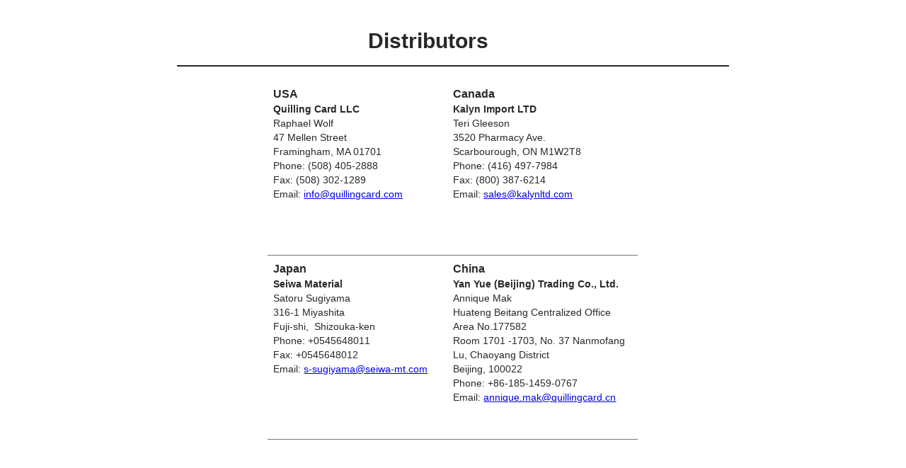

--- FILE ---
content_type: text/css
request_url: https://catalog.wholesalequillingcard.com/cdn/shop/t/5/assets/wholesale.css?v=74213510326723550641685465987
body_size: 14895
content:
/** Shopify CDN: Minification failed

Line 195:4 Expected identifier but found "*"
Line 278:4 Expected identifier but found "*"
Line 1024:4 Expected identifier but found "*"
Line 2410:41 Expected identifier but found whitespace
Line 2431:40 Expected identifier but found whitespace
Line 2609:4 Expected identifier but found "*"
Line 2626:0 Unexpected "}"
Line 2627:4 Expected identifier but found "*"
Line 2658:4 Expected identifier but found "*"
Line 2918:0 Unexpected "}"
... and 11 more hidden warnings

**/
/*! normalize.css v3.0.3 | MIT License | github.com/necolas/normalize.css */html {
    font-family: sans-serif;
    -ms-text-size-adjust: 100%;
    -webkit-text-size-adjust: 100%}
body {
    margin: 0;
}
article, aside, details, figcaption, figure, footer, header, hgroup, main, menu, nav, section, summary {
    display: block;
}
audio, canvas, progress, video {
    display: inline-block;
    vertical-align: baseline;
}
audio:not([controls]) {
    display: none;
    height: 0;
}
[hidden], template {
    display: none;
}
a {
    background-color: transparent;
}
a:active, a:hover {
    outline: 0;
}
abbr[title] {
    border-bottom: 1px dotted;
}
b, strong {
    font-weight: bold;
}
dfn {
    font-style: italic;
}
h1 {
    font-size: 2em;
    margin: 0.67em 0;
}
mark {
    background: #ff0;
    color: #000;
}
small {
    font-size: 80%}
sub, sup {
    font-size: 75%;
    line-height: 0;
    position: relative;
    vertical-align: baseline;
}
sup {
    top: -0.5em;
}
sub {
    bottom: -0.25em;
}
img {
    border: 0;
}
svg:not(:root) {
    overflow: hidden;
}
figure {
    margin: 1em 40px;
}
hr {
    -webkit-box-sizing: content-box;
    box-sizing: content-box;
    height: 0;
}
pre {
    overflow: auto;
}
code, kbd, pre, samp {
    font-family: monospace,  monospace;
    font-size: 1em;
}
button, input, optgroup, select, textarea {
    color: inherit;
    font: inherit;
    margin: 0;
}
button {
    overflow: visible;
}
button, select {
    text-transform: none;
}
button, html input[type='button'], input[type='reset'], input[type='submit'] {
    -webkit-appearance: button;
    cursor: pointer;
}
button[disabled], html input[disabled] {
    cursor: default;
}
button::-moz-focus-inner, input::-moz-focus-inner {
    border: 0;
    padding: 0;
}
input {
    line-height: normal;
}
input[type='checkbox'], input[type='radio'] {
    -webkit-box-sizing: border-box;
    box-sizing: border-box;
    padding: 0;
}
input[type='number']::-webkit-inner-spin-button, input[type='number']::-webkit-outer-spin-button {
    height: auto;
}
input[type='search'] {
    -webkit-appearance: textfield;
    -webkit-box-sizing: content-box;
    box-sizing: content-box;
}
input[type='search']::-webkit-search-cancel-button, input[type='search']::-webkit-search-decoration {
    -webkit-appearance: none;
}
fieldset {
    border: 1px solid #c0c0c0;
    margin: 0 2px;
    padding: 0.35em 0.625em 0.75em;
}
legend {
    border: 0;
    padding: 0;
}
textarea {
    overflow: auto;
}
optgroup {
    font-weight: bold;
}
table {
    border-collapse: collapse;
    border-spacing: 0;
}
td, th {
    padding: 0;
}
*, *::before, *::after {
    -webkit-box-sizing: border-box;
    box-sizing: border-box;
}
body, input, textarea, button, select {
    -webkit-font-smoothing: antialiased;
    -webkit-text-size-adjust: 100%}
a:focus {
    color: inherit;
}
img {
    max-width: 100%}
form {
    margin: 0;
}
@media only screen and (max-width: 989px) {
    input, textarea, select {
    font-size: 16px;
}
}button, input[type="submit"], label[for] {
    cursor: pointer;
}
optgroup {
    font-weight: 700;
}
option {
    color: #282828;
    background-color: #fff;
}
[tabindex='-1']:focus {
    outline: none;
}
a, button, [role="button"], input, label, select, textarea {
    -ms-touch-action: manipulation;
    touch-action: manipulation;
}
.clearfix {
    *zoom: 1;
}
.clearfix::after {
    content: '';
    display: table;
    clear: both;
}
.visually-hidden {
    position: absolute !important;
    overflow: hidden;
    clip: rect(0 0 0 0);
    height: 1px;
    width: 1px;
    margin: -1px;
    padding: 0;
    border: 0;
}
.js-focus-hidden:focus {
    outline: none;
}
.label-hidden {
    position: absolute !important;
    overflow: hidden;
    clip: rect(0 0 0 0);
    height: 1px;
    width: 1px;
    margin: -1px;
    padding: 0;
    border: 0;
}
.no-placeholder .label-hidden {
    position: inherit !important;
    overflow: auto;
    clip: auto;
    width: auto;
    height: auto;
    margin: 0;
}
.visually-shown {
    position: inherit !important;
    overflow: auto;
    clip: auto;
    width: auto;
    height: auto;
    margin: 0;
}
.no-js:not(html) {
    display: none;
}
.no-js .no-js:not(html) {
    display: block;
}
.no-js .js {
    display: none;
}
.hidden {
    display: none !important;
}
.overlay {
    position: fixed;
    width: 100%;
    height: 100%;
    top: 0;
    left: 0;
    background-color: #fff;
    opacity: 0.7;
    z-index: 1000;
}
.skip-link:focus {
    position: absolute !important;
    overflow: auto;
    clip: auto;
    width: auto;
    height: auto;
    margin: 0;
    color: #282828;
    background-color: #fff;
    padding: 10px;
    z-index: 10000;
    -webkit-transition: none;
    transition: none;
}
.grid {
    *zoom: 1;
    list-style: none;
    margin: 0;
    padding: 0;
    margin-left: -20px;
}
.grid::after {
    content: '';
    display: table;
    clear: both;
}
.grid__item {
    float: left;
    padding-left: 20px;
    width: 100%}
.grid__item[class*='--push'] {
    position: relative;
}
.grid__large-gutter {
    margin-left: -80px;
}
.grid__large-gutter .grid__item {
    padding-left: 80px;
}
.grid--rev {
    direction: rtl;
    text-align: left;
}
.grid--rev>.grid__item {
    direction: ltr;
    text-align: left;
    float: right;
}
.one-whole {
    width: 100%}
.one-half {
    width: 50%}
.one-third {
    width: 33.3333333333%}
.two-thirds {
    width: 66.6666666667%}
.one-quarter {
    width: 25%}
.two-quarters {
    width: 50%}
.three-quarters {
    width: 75%}
.one-fifth {
    width: 20%}
.two-fifths {
    width: 40%}
.three-fifths {
    width: 60%}
.four-fifths {
    width: 80%}
.one-sixth {
    width: 16.6666666667%}
.two-sixths {
    width: 33.3333333333%}
.three-sixths {
    width: 50%}
.four-sixths {
    width: 66.6666666667%}
.five-sixths {
    width: 83.3333333333%}
.one-seventh {
    width: 14.2857142857%}
.two-sevenths {
    width: 28.5714285714%}
.three-sevenths {
    width: 42.8571428571%}
.four-sevenths {
    width: 57.1428571429%}
.five-sevenths {
    width: 71.4285714286%}
.six-sevenths {
    width: 85.7142857143%}
.one-eighth {
    width: 12.5%}
.two-eighths {
    width: 25%}
.three-eighths {
    width: 37.5%}
.four-eighths {
    width: 50%}
.five-eighths {
    width: 62.5%}
.six-eighths {
    width: 75%}
.seven-eighths {
    width: 87.5%}
.one-tenth {
    width: 10%}
.two-tenths {
    width: 20%}
.three-tenths {
    width: 30%}
.four-tenths {
    width: 40%}
.five-tenths {
    width: 50%}
.six-tenths {
    width: 60%}
.seven-tenths {
    width: 70%}
.eight-tenths {
    width: 80%}
.nine-tenths {
    width: 90%}
.one-twelfth {
    width: 8.3333333333%}
.two-twelfths {
    width: 16.6666666667%}
.three-twelfths {
    width: 25%}
.four-twelfths {
    width: 33.3333333333%}
.five-twelfths {
    width: 41.6666666667%}
.six-twelfths {
    width: 50%}
.seven-twelfths {
    width: 58.3333333333%}
.eight-twelfths {
    width: 66.6666666667%}
.nine-twelfths {
    width: 75%}
.ten-twelfths {
    width: 83.3333333333%}
.eleven-twelfths {
    width: 91.6666666667%}
.show {
    display: block !important;
}
.hide {
    display: none !important;
}
.text-left {
    text-align: left !important;
}
.text-right {
    text-align: right !important;
}
.text-center {
    text-align: center !important;
}
@media only screen and (max-width: 699px) {
    .small--one-whole {
    width: 100%}
.small--one-half {
    width: 50%}
.small--one-third {
    width: 33.3333333333%}
.small--two-thirds {
    width: 66.6666666667%}
.small--one-quarter {
    width: 25%}
.small--two-quarters {
    width: 50%}
.small--three-quarters {
    width: 75%}
.small--one-fifth {
    width: 20%}
.small--two-fifths {
    width: 40%}
.small--three-fifths {
    width: 60%}
.small--four-fifths {
    width: 80%}
.small--one-sixth {
    width: 16.6666666667%}
.small--two-sixths {
    width: 33.3333333333%}
.small--three-sixths {
    width: 50%}
.small--four-sixths {
    width: 66.6666666667%}
.small--five-sixths {
    width: 83.3333333333%}
.small--one-seventh {
    width: 14.2857142857%}
.small--two-sevenths {
    width: 28.5714285714%}
.small--three-sevenths {
    width: 42.8571428571%}
.small--four-sevenths {
    width: 57.1428571429%}
.small--five-sevenths {
    width: 71.4285714286%}
.small--six-sevenths {
    width: 85.7142857143%}
.small--one-eighth {
    width: 12.5%}
.small--two-eighths {
    width: 25%}
.small--three-eighths {
    width: 37.5%}
.small--four-eighths {
    width: 50%}
.small--five-eighths {
    width: 62.5%}
.small--six-eighths {
    width: 75%}
.small--seven-eighths {
    width: 87.5%}
.small--one-tenth {
    width: 10%}
.small--two-tenths {
    width: 20%}
.small--three-tenths {
    width: 30%}
.small--four-tenths {
    width: 40%}
.small--five-tenths {
    width: 50%}
.small--six-tenths {
    width: 60%}
.small--seven-tenths {
    width: 70%}
.small--eight-tenths {
    width: 80%}
.small--nine-tenths {
    width: 90%}
.small--one-twelfth {
    width: 8.3333333333%}
.small--two-twelfths {
    width: 16.6666666667%}
.small--three-twelfths {
    width: 25%}
.small--four-twelfths {
    width: 33.3333333333%}
.small--five-twelfths {
    width: 41.6666666667%}
.small--six-twelfths {
    width: 50%}
.small--seven-twelfths {
    width: 58.3333333333%}
.small--eight-twelfths {
    width: 66.6666666667%}
.small--nine-twelfths {
    width: 75%}
.small--ten-twelfths {
    width: 83.3333333333%}
.small--eleven-twelfths {
    width: 91.6666666667%}
.grid--uniform .small--one-half:nth-child(2n+1), .grid--uniform .small--one-third:nth-child(3n+1), .grid--uniform .small--one-quarter:nth-child(4n+1), .grid--uniform .small--one-fifth:nth-child(5n+1), .grid--uniform .small--one-sixth:nth-child(6n+1), .grid--uniform .small--two-sixths:nth-child(3n+1), .grid--uniform .small--three-sixths:nth-child(2n+1), .grid--uniform .small--one-seventh:nth-child(7n+1), .grid--uniform .small--one-eighth:nth-child(8n+1), .grid--uniform .small--two-eighths:nth-child(4n+1), .grid--uniform .small--four-eighths:nth-child(2n+1), .grid--uniform .small--five-tenths:nth-child(2n+1), .grid--uniform .small--one-twelfth:nth-child(12n+1), .grid--uniform .small--two-twelfths:nth-child(6n+1), .grid--uniform .small--three-twelfths:nth-child(4n+1), .grid--uniform .small--four-twelfths:nth-child(3n+1), .grid--uniform .small--six-twelfths:nth-child(2n+1) {
    clear: both;
}
.small--show {
    display: block !important;
}
.small--hide {
    display: none !important;
}
.small--text-left {
    text-align: left !important;
}
.small--text-right {
    text-align: right !important;
}
.small--text-center {
    text-align: center !important;
}
}@media only screen and (max-width: 989px) {
    .medium-down--one-whole {
    width: 100%}
.medium-down--one-half {
    width: 50%}
.medium-down--one-third {
    width: 33.3333333333%}
.medium-down--two-thirds {
    width: 66.6666666667%}
.medium-down--one-quarter {
    width: 25%}
.medium-down--two-quarters {
    width: 50%}
.medium-down--three-quarters {
    width: 75%}
.medium-down--one-fifth {
    width: 20%}
.medium-down--two-fifths {
    width: 40%}
.medium-down--three-fifths {
    width: 60%}
.medium-down--four-fifths {
    width: 80%}
.medium-down--one-sixth {
    width: 16.6666666667%}
.medium-down--two-sixths {
    width: 33.3333333333%}
.medium-down--three-sixths {
    width: 50%}
.medium-down--four-sixths {
    width: 66.6666666667%}
.medium-down--five-sixths {
    width: 83.3333333333%}
.medium-down--one-seventh {
    width: 14.2857142857%}
.medium-down--two-sevenths {
    width: 28.5714285714%}
.medium-down--three-sevenths {
    width: 42.8571428571%}
.medium-down--four-sevenths {
    width: 57.1428571429%}
.medium-down--five-sevenths {
    width: 71.4285714286%}
.medium-down--six-sevenths {
    width: 85.7142857143%}
.medium-down--one-eighth {
    width: 12.5%}
.medium-down--two-eighths {
    width: 25%}
.medium-down--three-eighths {
    width: 37.5%}
.medium-down--four-eighths {
    width: 50%}
.medium-down--five-eighths {
    width: 62.5%}
.medium-down--six-eighths {
    width: 75%}
.medium-down--seven-eighths {
    width: 87.5%}
.medium-down--one-tenth {
    width: 10%}
.medium-down--two-tenths {
    width: 20%}
.medium-down--three-tenths {
    width: 30%}
.medium-down--four-tenths {
    width: 40%}
.medium-down--five-tenths {
    width: 50%}
.medium-down--six-tenths {
    width: 60%}
.medium-down--seven-tenths {
    width: 70%}
.medium-down--eight-tenths {
    width: 80%}
.medium-down--nine-tenths {
    width: 90%}
.medium-down--one-twelfth {
    width: 8.3333333333%}
.medium-down--two-twelfths {
    width: 16.6666666667%}
.medium-down--three-twelfths {
    width: 25%}
.medium-down--four-twelfths {
    width: 33.3333333333%}
.medium-down--five-twelfths {
    width: 41.6666666667%}
.medium-down--six-twelfths {
    width: 50%}
.medium-down--seven-twelfths {
    width: 58.3333333333%}
.medium-down--eight-twelfths {
    width: 66.6666666667%}
.medium-down--nine-twelfths {
    width: 75%}
.medium-down--ten-twelfths {
    width: 83.3333333333%}
.medium-down--eleven-twelfths {
    width: 91.6666666667%}
.grid--uniform .medium-down--one-half:nth-child(2n+1), .grid--uniform .medium-down--one-third:nth-child(3n+1), .grid--uniform .medium-down--one-quarter:nth-child(4n+1), .grid--uniform .medium-down--one-fifth:nth-child(5n+1), .grid--uniform .medium-down--one-sixth:nth-child(6n+1), .grid--uniform .medium-down--two-sixths:nth-child(3n+1), .grid--uniform .medium-down--three-sixths:nth-child(2n+1), .grid--uniform .medium-down--one-seventh:nth-child(7n+1), .grid--uniform .medium-down--one-eighth:nth-child(8n+1), .grid--uniform .medium-down--two-eighths:nth-child(4n+1), .grid--uniform .medium-down--four-eighths:nth-child(2n+1), .grid--uniform .medium-down--five-tenths:nth-child(2n+1), .grid--uniform .medium-down--one-twelfth:nth-child(12n+1), .grid--uniform .medium-down--two-twelfths:nth-child(6n+1), .grid--uniform .medium-down--three-twelfths:nth-child(4n+1), .grid--uniform .medium-down--four-twelfths:nth-child(3n+1), .grid--uniform .medium-down--six-twelfths:nth-child(2n+1) {
    clear: both;
}
.medium-down--show {
    display: block !important;
}
.medium-down--hide {
    display: none !important;
}
.medium-down--text-left {
    text-align: left !important;
}
.medium-down--text-right {
    text-align: right !important;
}
.medium-down--text-center {
    text-align: center !important;
}
}@media only screen and (min-width: 700px) {
    .medium-up--one-whole {
    width: 100%}
.medium-up--one-half {
    width: 50%}
.medium-up--one-third {
    width: 33.3333333333%}
.medium-up--two-thirds {
    width: 66.6666666667%}
.medium-up--one-quarter {
    width: 25%}
.medium-up--two-quarters {
    width: 50%}
.medium-up--three-quarters {
    width: 75%}
.medium-up--one-fifth {
    width: 20%}
.medium-up--two-fifths {
    width: 40%}
.medium-up--three-fifths {
    width: 60%}
.medium-up--four-fifths {
    width: 80%}
.medium-up--one-sixth {
    width: 16.6666666667%}
.medium-up--two-sixths {
    width: 33.3333333333%}
.medium-up--three-sixths {
    width: 50%}
.medium-up--four-sixths {
    width: 66.6666666667%}
.medium-up--five-sixths {
    width: 83.3333333333%}
.medium-up--one-seventh {
    width: 14.2857142857%}
.medium-up--two-sevenths {
    width: 28.5714285714%}
.medium-up--three-sevenths {
    width: 42.8571428571%}
.medium-up--four-sevenths {
    width: 57.1428571429%}
.medium-up--five-sevenths {
    width: 71.4285714286%}
.medium-up--six-sevenths {
    width: 85.7142857143%}
.medium-up--one-eighth {
    width: 12.5%}
.medium-up--two-eighths {
    width: 25%}
.medium-up--three-eighths {
    width: 37.5%}
.medium-up--four-eighths {
    width: 50%}
.medium-up--five-eighths {
    width: 62.5%}
.medium-up--six-eighths {
    width: 75%}
.medium-up--seven-eighths {
    width: 87.5%}
.medium-up--one-tenth {
    width: 10%}
.medium-up--two-tenths {
    width: 20%}
.medium-up--three-tenths {
    width: 30%}
.medium-up--four-tenths {
    width: 40%}
.medium-up--five-tenths {
    width: 50%}
.medium-up--six-tenths {
    width: 60%}
.medium-up--seven-tenths {
    width: 70%}
.medium-up--eight-tenths {
    width: 80%}
.medium-up--nine-tenths {
    width: 90%}
.medium-up--one-twelfth {
    width: 8.3333333333%}
.medium-up--two-twelfths {
    width: 16.6666666667%}
.medium-up--three-twelfths {
    width: 25%}
.medium-up--four-twelfths {
    width: 33.3333333333%}
.medium-up--five-twelfths {
    width: 41.6666666667%}
.medium-up--six-twelfths {
    width: 50%}
.medium-up--seven-twelfths {
    width: 58.3333333333%}
.medium-up--eight-twelfths {
    width: 66.6666666667%}
.medium-up--nine-twelfths {
    width: 75%}
.medium-up--ten-twelfths {
    width: 83.3333333333%}
.medium-up--eleven-twelfths {
    width: 91.6666666667%}
.grid--uniform .medium-up--one-half:nth-child(2n+1), .grid--uniform .medium-up--one-third:nth-child(3n+1), .grid--uniform .medium-up--one-quarter:nth-child(4n+1), .grid--uniform .medium-up--one-fifth:nth-child(5n+1), .grid--uniform .medium-up--one-sixth:nth-child(6n+1), .grid--uniform .medium-up--two-sixths:nth-child(3n+1), .grid--uniform .medium-up--three-sixths:nth-child(2n+1), .grid--uniform .medium-up--one-seventh:nth-child(7n+1), .grid--uniform .medium-up--one-eighth:nth-child(8n+1), .grid--uniform .medium-up--two-eighths:nth-child(4n+1), .grid--uniform .medium-up--four-eighths:nth-child(2n+1), .grid--uniform .medium-up--five-tenths:nth-child(2n+1), .grid--uniform .medium-up--one-twelfth:nth-child(12n+1), .grid--uniform .medium-up--two-twelfths:nth-child(6n+1), .grid--uniform .medium-up--three-twelfths:nth-child(4n+1), .grid--uniform .medium-up--four-twelfths:nth-child(3n+1), .grid--uniform .medium-up--six-twelfths:nth-child(2n+1) {
    clear: both;
}
.medium-up--show {
    display: block !important;
}
.medium-up--hide {
    display: none !important;
}
.medium-up--text-left {
    text-align: left !important;
}
.medium-up--text-right {
    text-align: right !important;
}
.medium-up--text-center {
    text-align: center !important;
}
}@media only screen and (min-width: 990px) {
    .large-up--one-whole {
    width: 100%}
.large-up--one-half {
    width: 50%}
.large-up--one-third {
    width: 33.3333333333%}
.large-up--two-thirds {
    width: 66.6666666667%}
.large-up--one-quarter {
    width: 25%}
.large-up--two-quarters {
    width: 50%}
.large-up--three-quarters {
    width: 75%}
.large-up--one-fifth {
    width: 20%}
.large-up--two-fifths {
    width: 40%}
.large-up--three-fifths {
    width: 60%}
.large-up--four-fifths {
    width: 80%}
.large-up--one-sixth {
    width: 16.6666666667%}
.large-up--two-sixths {
    width: 33.3333333333%}
.large-up--three-sixths {
    width: 50%}
.large-up--four-sixths {
    width: 66.6666666667%}
.large-up--five-sixths {
    width: 83.3333333333%}
.large-up--one-seventh {
    width: 14.2857142857%}
.large-up--two-sevenths {
    width: 28.5714285714%}
.large-up--three-sevenths {
    width: 42.8571428571%}
.large-up--four-sevenths {
    width: 57.1428571429%}
.large-up--five-sevenths {
    width: 71.4285714286%}
.large-up--six-sevenths {
    width: 85.7142857143%}
.large-up--one-eighth {
    width: 12.5%}
.large-up--two-eighths {
    width: 25%}
.large-up--three-eighths {
    width: 37.5%}
.large-up--four-eighths {
    width: 50%}
.large-up--five-eighths {
    width: 62.5%}
.large-up--six-eighths {
    width: 75%}
.large-up--seven-eighths {
    width: 87.5%}
.large-up--one-tenth {
    width: 10%}
.large-up--two-tenths {
    width: 20%}
.large-up--three-tenths {
    width: 30%}
.large-up--four-tenths {
    width: 40%}
.large-up--five-tenths {
    width: 50%}
.large-up--six-tenths {
    width: 60%}
.large-up--seven-tenths {
    width: 70%}
.large-up--eight-tenths {
    width: 80%}
.large-up--nine-tenths {
    width: 90%}
.large-up--one-twelfth {
    width: 8.3333333333%}
.large-up--two-twelfths {
    width: 16.6666666667%}
.large-up--three-twelfths {
    width: 25%}
.large-up--four-twelfths {
    width: 33.3333333333%}
.large-up--five-twelfths {
    width: 41.6666666667%}
.large-up--six-twelfths {
    width: 50%}
.large-up--seven-twelfths {
    width: 58.3333333333%}
.large-up--eight-twelfths {
    width: 66.6666666667%}
.large-up--nine-twelfths {
    width: 75%}
.large-up--ten-twelfths {
    width: 83.3333333333%}
.large-up--eleven-twelfths {
    width: 91.6666666667%}
.grid--uniform .large-up--one-half:nth-child(2n+1), .grid--uniform .large-up--one-third:nth-child(3n+1), .grid--uniform .large-up--one-quarter:nth-child(4n+1), .grid--uniform .large-up--one-fifth:nth-child(5n+1), .grid--uniform .large-up--one-sixth:nth-child(6n+1), .grid--uniform .large-up--two-sixths:nth-child(3n+1), .grid--uniform .large-up--three-sixths:nth-child(2n+1), .grid--uniform .large-up--one-seventh:nth-child(7n+1), .grid--uniform .large-up--one-eighth:nth-child(8n+1), .grid--uniform .large-up--two-eighths:nth-child(4n+1), .grid--uniform .large-up--four-eighths:nth-child(2n+1), .grid--uniform .large-up--five-tenths:nth-child(2n+1), .grid--uniform .large-up--one-twelfth:nth-child(12n+1), .grid--uniform .large-up--two-twelfths:nth-child(6n+1), .grid--uniform .large-up--three-twelfths:nth-child(4n+1), .grid--uniform .large-up--four-twelfths:nth-child(3n+1), .grid--uniform .large-up--six-twelfths:nth-child(2n+1) {
    clear: both;
}
.large-up--show {
    display: block !important;
}
.large-up--hide {
    display: none !important;
}
.large-up--text-left {
    text-align: left !important;
}
.large-up--text-right {
    text-align: right !important;
}
.large-up--text-center {
    text-align: center !important;
}
}@media only screen and (min-width: 700px) {
    .medium-up--push-one-half {
    left: 50%}
.medium-up--push-one-third {
    left: 33.3333333333%}
.medium-up--push-two-thirds {
    left: 66.6666666667%}
.medium-up--push-one-quarter {
    left: 25%}
.medium-up--push-two-quarters {
    left: 50%}
.medium-up--push-three-quarters {
    left: 75%}
.medium-up--push-one-fifth {
    left: 20%}
.medium-up--push-two-fifths {
    left: 40%}
.medium-up--push-three-fifths {
    left: 60%}
.medium-up--push-four-fifths {
    left: 80%}
.medium-up--push-one-sixth {
    left: 16.6666666667%}
.medium-up--push-two-sixths {
    left: 33.3333333333%}
.medium-up--push-three-sixths {
    left: 50%}
.medium-up--push-four-sixths {
    left: 66.6666666667%}
.medium-up--push-five-sixths {
    left: 83.3333333333%}
.medium-up--push-one-seventh {
    left: 14.2857142857%}
.medium-up--push-two-sevenths {
    left: 28.5714285714%}
.medium-up--push-three-sevenths {
    left: 42.8571428571%}
.medium-up--push-four-sevenths {
    left: 57.1428571429%}
.medium-up--push-five-sevenths {
    left: 71.4285714286%}
.medium-up--push-six-sevenths {
    left: 85.7142857143%}
.medium-up--push-one-eighth {
    left: 12.5%}
.medium-up--push-two-eighths {
    left: 25%}
.medium-up--push-three-eighths {
    left: 37.5%}
.medium-up--push-four-eighths {
    left: 50%}
.medium-up--push-five-eighths {
    left: 62.5%}
.medium-up--push-six-eighths {
    left: 75%}
.medium-up--push-seven-eighths {
    left: 87.5%}
.medium-up--push-one-tenth {
    left: 10%}
.medium-up--push-two-tenths {
    left: 20%}
.medium-up--push-three-tenths {
    left: 30%}
.medium-up--push-four-tenths {
    left: 40%}
.medium-up--push-five-tenths {
    left: 50%}
.medium-up--push-six-tenths {
    left: 60%}
.medium-up--push-seven-tenths {
    left: 70%}
.medium-up--push-eight-tenths {
    left: 80%}
.medium-up--push-nine-tenths {
    left: 90%}
.medium-up--push-one-twelfth {
    left: 8.3333333333%}
.medium-up--push-two-twelfths {
    left: 16.6666666667%}
.medium-up--push-three-twelfths {
    left: 25%}
.medium-up--push-four-twelfths {
    left: 33.3333333333%}
.medium-up--push-five-twelfths {
    left: 41.6666666667%}
.medium-up--push-six-twelfths {
    left: 50%}
.medium-up--push-seven-twelfths {
    left: 58.3333333333%}
.medium-up--push-eight-twelfths {
    left: 66.6666666667%}
.medium-up--push-nine-twelfths {
    left: 75%}
.medium-up--push-ten-twelfths {
    left: 83.3333333333%}
.medium-up--push-eleven-twelfths {
    left: 91.6666666667%}
}body, html {
    background-color: #fff;
}
.skip-link {
    position: absolute;
    top: 0;
    left: 0;
}
.main {
    padding-top: 40px;
    padding-bottom: 40px;
}
.nav-fixed .main {
    margin-top: 210px;
}
@media only screen and (max-width: 699px) {
    .main {
    margin-top: 57px;
    padding-top: 20px;
}
}.main--login {
    display: -webkit-box;
    display: -webkit-flex;
    display: -ms-flexbox;
    display: flex;
    -webkit-box-orient: horizontal;
    -webkit-box-direction: normal;
    -webkit-flex-direction: row;
    -ms-flex-direction: row;
    flex-direction: row;
    margin-top: 0;
    padding-top: 0;
    padding-bottom: 0;
}
.page-width {
    *zoom: 1;
    max-width: 980px;
    padding: 0 20px;
    margin: 0 auto;
}
.page-width::after {
    content: '';
    display: table;
    clear: both;
}
html {
    font-size: 10px;
}
body, input, textarea, button, select {
    font-family: "HelveticaNeue",  "Helvetica Neue",  Helvetica,  Arial,  sans-serif;
    font-size: 1.6rem;
    color: #282828;
    line-height: 1.375;
}
p, ul, ol, li, h1, h2, h3, h4, h5, h6 {
    margin: 0;
    padding: 0;
}
h1, h2, h3, h4, h5, h6, .heading {
    color: #282828;
    font-family: "HelveticaNeue",  "Helvetica Neue",  Helvetica,  Arial,  sans-serif;
}
h1, h2, h3, .heading--1, .heading--2, .heading--3 {
    font-weight: 700;
}
h4, h5, h6, .heading--4, .heading--5, .heading--6 {
    font-weight: 400;
}
h1, .heading--1 {
    font-size: 3rem;
    line-height: 1.2;
}
@media only screen and (max-width: 699px) {
    h1, .heading--1 {
    font-size: 1.8rem;
    line-height: 1.2777777778;
}
}h2, .heading--2 {
    font-size: 1.9rem;
    line-height: 1.3684210526;
}
@media only screen and (max-width: 699px) {
    h2, .heading--2 {
    font-size: 1.6rem;
    line-height: 1.1875;
}
}h3, h4, h5, h6, .heading--3, .heading--4, .heading--5, .heading--6 {
    font-size: 1.6rem;
    line-height: 1.375;
}
@media only screen and (max-width: 699px) {
    h3, h4, h5, h6, .heading--3, .heading--4, .heading--5, .heading--6 {
    font-size: 1.1rem;
    line-height: 1.2727272727;
}
}.text-small {
    font-size: 1.4rem;
    line-height: 1.4285714286;
}
@media only screen and (max-width: 699px) {
    .text-small {
    font-size: 1.1rem;
    line-height: 1.4545454545;
}
}.text-subdued {
    color: #637381;
}
.text-no-wrap {
    white-space: nowrap;
}
.copy p, .copy ol, .copy ul, .copy table {
    margin-bottom: 16px;
}
.copy p+h1, .copy p+h2, .copy p+.heading--1, .copy p+.heading--2, .copy ol+h1, .copy ol+h2, .copy ol+.heading--1, .copy ol+.heading--2, .copy ul+h1, .copy ul+h2, .copy ul+.heading--1, .copy ul+.heading--2, .copy table+h1, .copy table+h2, .copy table+.heading--1, .copy table+.heading--2 {
    padding-top: 16px;
}
.copy p+p {
    margin-top: -8px;
}
.copy h1, .copy .heading--1 {
    margin-bottom: 32px;
}
.copy h2, .copy h3, .copy .heading--2, .copy .heading--3 {
    margin-bottom: 16px;
}
.copy ol, .copy ul {
    margin-left: 24px;
}
.copy>*:last-child, .copy>*:last-child>*:last-child, .copy>*:last-child>*:last-child>*:last-child {
    margin-bottom: 0;
}
.icon {
    display: inline-block;
    width: 20px;
    height: 20px;
    vertical-align: middle;
    fill: currentColor;
}
.no-svg .icon {
    display: none;
}
.icon--wide {
    width: 40px;
}
svg.icon:not(.icon--full-color) circle, svg.icon:not(.icon--full-color) ellipse, svg.icon:not(.icon--full-color) g, svg.icon:not(.icon--full-color) line, svg.icon:not(.icon--full-color) path, svg.icon:not(.icon--full-color) polygon, svg.icon:not(.icon--full-color) polyline, svg.icon:not(.icon--full-color) rect, symbol.icon:not(.icon--full-color) circle, symbol.icon:not(.icon--full-color) ellipse, symbol.icon:not(.icon--full-color) g, symbol.icon:not(.icon--full-color) line, symbol.icon:not(.icon--full-color) path, symbol.icon:not(.icon--full-color) polygon, symbol.icon:not(.icon--full-color) polyline, symbol.icon:not(.icon--full-color) rect {
    fill: inherit;
    stroke: inherit;
}
.icon-fallback-text {
    position: absolute !important;
    overflow: hidden;
    clip: rect(0 0 0 0);
    height: 1px;
    width: 1px;
    margin: -1px;
    padding: 0;
    border: 0;
}
.no-svg .icon-fallback-text {
    position: static !important;
    overflow: auto;
    clip: auto;
    width: auto;
    height: auto;
    margin: 0;
}
.icon-chevron-left {
    position: relative;
    padding: 0;
    background: 0;
    border: 0;
}
.icon-chevron-left span {
    position: absolute !important;
    overflow: hidden;
    clip: rect(0 0 0 0);
    height: 1px;
    width: 1px;
    margin: -1px;
    padding: 0;
    border: 0;
}
.icon-chevron-left::after {
    -webkit-transform: rotate(225deg);
    transform: rotate(225deg);
    -ms-transform: rotate(225deg);
    position: absolute;
    left: 50%;
    top: 50%;
    content: '';
    display: inline-block;
    width: 10px;
    height: 10px;
    margin-top: -6px;
    margin-left: -6px;
    border-style: solid;
    border-width: 3px 3px 0 0;
    border-color: currentColor;
}
.icon-info {
    position: relative;
    padding: 0;
    background: 0;
    border: 1px solid #bfbfbf;
    border-radius: 10px;
}
.icon-info span {
    position: absolute !important;
    overflow: hidden;
    clip: rect(0 0 0 0);
    height: 1px;
    width: 1px;
    margin: -1px;
    padding: 0;
    border: 0;
}
.icon-info:hover, .icon-info:focus {
    background-color: #bfbfbf;
}
.icon-info::after {
    display: block;
    content: ' ';
    height: 9px;
    background-image: url("data:image/svg+xml;charset=utf-8, %3Csvg%20viewBox%3D%220%200%205%209%22%20xmlns%3D%22http%3A//www.w3.org/2000/svg%22%3E%3Cpath%20d%3D%22M0%206.798h1.848V3.982H.132v-1.32h3.102v4.136h1.584v1.32H0v-1.32zm3.575-5.753c0%20.147-.027.284-.083.412-.055.13-.13.24-.225.33-.095.092-.207.165-.336.22-.127.056-.26.083-.4.083-.147%200-.282-.027-.407-.082-.125-.056-.235-.13-.33-.22-.095-.092-.17-.202-.225-.33-.056-.13-.083-.266-.083-.413%200-.147.027-.284.083-.412.055-.13.13-.24.225-.33.095-.092.205-.165.33-.22C2.248.026%202.383%200%202.53%200c.14%200%20.273.027.4.082.13.056.242.13.337.22.095.092.17.202.225.33.056.13.083.266.083.413z%22%20fill%3D%22%23747474%22%20fill-rule%3D%22evenodd%22/%3E%3C/svg%3E");
    background-repeat: no-repeat;
    background-position: center center;
}
table {
    width: 100%;
    font-size: 1.4rem;
    line-height: 1.4285714286;
    color: #282828;
}
thead th, thead td {
    border-bottom: 2px solid #282828;
    white-space: nowrap;
}
th, td {
    padding: 8px;
    text-align: left;
    vertical-align: baseline;
    border-bottom: 1px solid #747474;
}
.table--compact {
    border: 0;
    width: auto;
}
.table--compact th, .table--compact td {
    padding: 0 10px;
    border: 0;
}
.table--compact th:first-child, .table--compact td:first-child {
    padding-left: 0;
}
.table--compact th:last-child, .table--compact td:last-child {
    padding-right: 0;
}
.table--expanded td {
    padding-top: 16px;
    padding-bottom: 16px;
}
.table__main-heading {
    width: 100%}
.table__row--is-highlighted {
    background-color: #fff89a;
}
.table__row--is-highlighted td, .table__row--is-highlighted th {
    background-color: #fff89a;
}
.table__row--is-selected {
    background-color: #f2f2f2;
}
.table__row--is-selected td, .table__row--is-selected th {
    background-color: #f2f2f2;
}
.table__row--is-selected input {
    border: 2px solid #282828;
}
.table__row--has-changes {
    background-color: #fee7d3;
}
.table__row--has-changes td, .table__row--has-changes th {
    background-color: #fee7d3;
}
.table__row--has-adjustments td {
    padding-top: 16px;
    padding-bottom: 0;
    border-bottom: 0;
}
@media only screen and (max-width: 699px) {
    .table--orders .responsive-table-row {
    margin-right: -20px;
    margin-left: -20px;
    padding-right: 20px;
    padding-left: 20px;
}
}.table--orders__info {
    font-style: italic;
}
.quantity-input__wrapper {
    display: inline-block;
    position: relative;
}
.quantity-input__wrapper .field-label {
    position: absolute !important;
    overflow: hidden;
    clip: rect(0 0 0 0);
    height: 1px;
    width: 1px;
    margin: -1px;
    padding: 0;
    border: 0;
}
.quantity-input__wrapper .btn--minus, .quantity-input__wrapper .btn--plus {
    visibility: hidden;
}
@media only screen and (max-width: 699px) {
    .quantity-input__wrapper .btn--minus, .quantity-input__wrapper .btn--plus {
    visibility: visible;
}
}.quantity-input__wrapper .textfield {
    width: 60px;
    text-align: center;
}
.quantity-input__wrapper .quantity-input__error {
    -webkit-transform: translateX(-50%);
    transform: translateX(-50%);
    -ms-transform: translateX(-50%);
    position: absolute;
    display: block;
    font-size: 1.2rem;
    color: #ff6d5d;
    bottom: -2px;
    left: 50%;
    white-space: nowrap;
}
@media only screen and (max-width: 699px) {
    .quantity-input__wrapper .quantity-input__error {
    top: 100%;
    bottom: auto;
}
}@media only screen and (max-width: 699px) {
    .quantity-input__wrapper {
    -webkit-transform: translateX(-50%);
    transform: translateX(-50%);
    -ms-transform: translateX(-50%);
    position: absolute;
    left: 50%}
}.quantity-input__wrapper--has-error {
    padding-bottom: 20px;
}
@media only screen and (max-width: 699px) {
    .quantity-input__wrapper--has-error {
    padding-bottom: 0;
}
}@media only screen and (max-width: 699px) {
    .responsive-table {
    width: 100%}
.responsive-table thead {
    display: none;
}
.responsive-table tr {
    display: block;
}
.ie9 .responsive-table tr, .ie9 .responsive-table td {
    float: left;
    clear: both;
    width: 100%}
.responsive-table th, .responsive-table td {
    display: block;
    text-align: right !important;
    padding: 0;
    margin: 0;
    border: 0;
}
.responsive-table td::before {
    content: attr(data-label);
    float: left;
    text-align: center;
    padding-right: 10px;
}
.responsive-table-row {
    margin-right: -20px;
    margin-left: -20px;
    padding: 16px 20px;
    border-bottom: 1px solid #bfbfbf;
}
.responsive-table-row:last-child {
    border-bottom: 0;
}
.table__row--is-highlighted {
    margin-top: -17px;
    margin-right: -20px;
    margin-left: -20px;
    padding-top: 16px;
    padding-left: 20px;
    padding-right: 20px;
    width: auto;
    border-top: 1px solid #bfbfbf;
}
.table__row--is-highlighted:last-child {
    margin-bottom: -1px;
    padding-bottom: 16px;
    border-bottom: 1px solid #bfbfbf;
}
}[data-whatinput='mouse'] button, [data-whatinput='mouse'] input[type='button'], [data-whatinput='mouse'] .btn, [data-whatinput='mouse'] .link, [data-whatinput='mouse'] .product-details__description a, .product-details__description [data-whatinput='mouse'] a {
    outline: 0;
}
.btn {
    user-select: none;
    -webkit-user-select: none;
    -moz-user-select: none;
    -ms-user-select: none;
    appearance: none;
    -webkit-appearance: none;
    -moz-appearance: none;
    display: inline-block;
    padding: 0;
    width: auto;
    background: 0;
    text-align: center;
    text-decoration: none;
    vertical-align: middle;
    white-space: nowrap;
    border: 0;
}
.btn--primary {
    padding: 8px 16px;
    color: #fff;
    font-size: 1.4rem;
    font-weight: 700;
    line-height: 1.7142857143;
    letter-spacing: 3px;
    text-transform: uppercase;
    background-color: #157bbd;
    white-space: nowrap;
}
.btn--primary:hover, .btn--primary:focus {
    color: #fff;
    background-color: #105d8f;
}
.btn--primary:hover:disabled, .btn--primary:focus:disabled {
    border-color: #bfbfbf;
    background-color: #d8d8d8;
    cursor: not-allowed;
}
.btn--primary:active {
    color: #fff;
    background-color: #0b3f61;
}
.btn--secondary {
    padding: 7px 16px;
    color: #157bbd;
    font-size: 1.4rem;
    font-weight: 700;
    line-height: 1.7142857143;
    letter-spacing: 3px;
    text-transform: uppercase;
    background-color: #fff;
    white-space: nowrap;
    border-width: 1px;
    border-style: solid;
}
.btn--secondary:hover, .btn--secondary:focus {
    color: #157bbd;
    background-color: #e6e6e6;
}
.btn--secondary:active {
    color: #157bbd;
    background-color: #cccccc;
}
.btn--secondary.btn--disabled {
    padding: 8px 16px;
    border-width: 0;
}
.btn--disabled {
    background-color: #d8d8d8 !important;
    color: #fff !important;
}
.btn--disabled:hover, .btn--disabled:focus {
    background-color: #d8d8d8 !important;
    color: #fff !important;
}
.btn--disabled:active {
    background-color: #d8d8d8 !important;
    color: #fff !important;
}
.btn--minus, .btn--plus, .btn--delete {
    position: relative;
    display: inline-block;
    width: 40px;
    height: 40px;
}
.btn--minus::before, .btn--minus::after, .btn--plus::before, .btn--plus::after, .btn--delete::before, .btn--delete::after {
    content: '';
    position: absolute;
    top: 50%;
    left: 50%;
    display: block;
    background-color: #157bbd;
}
.btn--minus::before, .btn--plus::before, .btn--delete::before {
    margin-top: -1px;
    margin-left: -6px;
    width: 12px;
    height: 2px;
}
.btn--minus:hover::before, .btn--minus:hover::after, .btn--minus:focus::before, .btn--minus:focus::after, .btn--plus:hover::before, .btn--plus:hover::after, .btn--plus:focus::before, .btn--plus:focus::after, .btn--delete:hover::before, .btn--delete:hover::after, .btn--delete:focus::before, .btn--delete:focus::after {
    background-color: #105d8f;
}
.btn--minus:active::before, .btn--minus:active::after, .btn--plus:active::before, .btn--plus:active::after, .btn--delete:active::before, .btn--delete:active::after {
    background-color: #0b3f61;
}
.btn--plus::after, .btn--delete::after {
    margin-top: -6px;
    margin-left: -1px;
    width: 2px;
    height: 12px;
}
.btn--delete::before {
    -webkit-transform: rotate(45deg);
    transform: rotate(45deg);
    -ms-transform: rotate(45deg);
}
.btn--delete::after {
    -webkit-transform: rotate(-135deg);
    transform: rotate(-135deg);
    -ms-transform: rotate(-135deg);
}
.btn__product-price-rules--plus, .btn__product-price-rules--minus {
    color: #157bbd;
    font-weight: 700;
    font-size: 1.4rem;
    margin-right: 20px;
    margin-left: 20px;
}
.btn__product-price-rules--plus:disabled, .btn__product-price-rules--minus:disabled {
    color: #d8d8d8;
    cursor: not-allowed;
}
.link, .product-details__description a, .btn--link {
    color: #157bbd;
    text-decoration: underline;
}
.link:hover, .product-details__description a:hover, .link:focus, .product-details__description a:focus, .btn--link:hover, .btn--link:focus {
    color: #105d8f;
    text-decoration: none;
}
.link:active, .product-details__description a:active, .btn--link:active {
    color: #0b3f61;
}
.heading .link, .heading .product-details__description a, .product-details__description .heading a {
    text-decoration: none;
}
.heading .link:hover, .heading .product-details__description a:hover, .product-details__description .heading a:hover, .heading .link:focus, .heading .product-details__description a:focus, .product-details__description .heading a:focus, .heading .link:active, .heading .product-details__description a:active, .product-details__description .heading a:active {
    text-decoration: underline;
}
.btn--hidden {
    visibility: hidden;
}
a.icon {
    cursor: pointer;
}
.link--no-underline {
    text-decoration: none;
}
input, textarea, select {
    appearance: none;
    -webkit-appearance: none;
    -moz-appearance: none;
    padding: 8px;
    background-color: #fff;
    border: 1px solid #bfbfbf;
    border-radius: 0;
    width: 100%;
    height: 4rem;
    font-size: 1.4rem;
    line-height: normal;
    color: #282828;
}
input:focus, textarea:focus, select:focus {
    padding: 7px;
    border-width: 2px;
    border-color: #157bbd;
    outline: none;
}
input[disabled], textarea[disabled], select[disabled] {
    border-color: #bfbfbf;
    background-color: #f2f2f2;
    cursor: not-allowed;
}
@media only screen and (max-width: 989px) {
    input, textarea, select {
    font-size: 1.6rem;
}
}textarea {
    min-height: 100px;
}
fieldset {
    margin: 0;
    padding: 0;
    border: 0;
}
input[type=checkbox], input[type=radio] {
    appearance: none;
    -webkit-appearance: none;
    -moz-appearance: none;
    position: relative;
    display: inline-block;
    padding: 0;
    width: 16px;
    height: 16px;
    vertical-align: text-bottom;
    opacity: 0;
}
input[type=checkbox]+label, input[type=radio]+label {
    position: relative;
}
input[type=checkbox]+label::before, input[type=checkbox]+label::after, input[type=radio]+label::before, input[type=radio]+label::after {
    content: '';
    position: absolute;
    display: block;
}
input[type=checkbox]+label::before, input[type=radio]+label::before {
    top: 0;
    left: -22px;
    width: 16px;
    height: 16px;
    background-color: #fff;
    border: 1px solid #bfbfbf;
}
input[type=checkbox][disabled]+label::before, input[type=radio][disabled]+label::before {
    background-color: #f2f2f2;
}
input[type=checkbox]:focus+label::before, input[type=radio]:focus+label::before {
    border: 2px solid #157bbd;
}
input[type=checkbox]:checked+label::after {
    -webkit-transform: rotate(45deg);
    transform: rotate(45deg);
    -ms-transform: rotate(45deg);
    top: 2px;
    left: -17px;
    width: 6px;
    height: 10px;
    border: solid #157bbd;
    border-width: 0 3px 3px 0;
}
input[type=checkbox][disabled]:checked+label::after {
    border-color: #d8d8d8;
}
input[type=radio]+label::before {
    border-radius: 16px;
}
input[type=radio]:checked+label::after {
    content: '';
    top: 3px;
    left: -19px;
    width: 10px;
    height: 10px;
    background-color: #157bbd;
    border-radius: 10px;
}
select {
    appearance: none;
    -webkit-appearance: none;
    -moz-appearance: none;
    background-position: right center;
    background-image: url('data:image/svg+xml;charset=utf-8, <svg viewBox="0 0 15 10" xmlns="http: //www.w3.org/2000/svg"><path d="M7.071 4.9L2.121-.05 0 2.07l6.01 6.01 1.061 1.061 7.071-7.07L12.021-.05 7.07 4.9z" fill="#157bbd" fill-rule="evenodd"/></svg>');
    background-repeat: no-repeat;
    background-position: right 10px center;
    background-color: transparent;
    background-size: 12px 12px;
    padding-right: 28px;
    text-indent: 0.01px;
    text-overflow: '';
    cursor: pointer;
}
select:focus {
    background-position: right 9px center;
}
.ie9 select {
    padding-right: 10px;
    background-image: none;
}
select::-ms-expand {
    display: none;
}
input.input-error, select.input-error, textarea.input-error {
    border-color: #ff6d5d;
    background-color: rgba(255, 109, 93, 0.2);
    color: #ff6d5d;
}
.signup-form-section {
    padding-left: 40px;
    padding-right: 40px;
    border-top: 1px solid #d8d8d8;
}
.signup-form-section__header {
    display: -webkit-box;
    display: -webkit-flex;
    display: -ms-flexbox;
    display: flex;
    padding-top: 30px;
    padding-bottom: 30px;
    cursor: pointer;
}
.signup-form-section__header--active {
    cursor: inherit;
}
.signup-form-section__header--valid-icon {
    margin-right: 20px;
}
.signup-form-section__header--label {
    -webkit-box-flex: 1;
    -webkit-flex: 1;
    -ms-flex: 1;
    flex: 1;
}
.signup-form-section__header--collapse-icon {
    margin-top: auto;
    margin-bottom: auto;
}
.signup-form-section__fields {
    height: 0;
    -webkit-transition: max-height 2.15s ease-out;
    transition: max-height 2.15s ease-out;
    overflow: hidden;
}
.signup-form-section__fields .field-group:last-child {
    margin-bottom: 0;
}
.signup-form-section--active.signup-form-section--last {
    border-bottom: 0;
}
.signup-form-section--active .signup-form-section__fields {
    height: auto;
    -webkit-transition: max-height 2.15s ease-out;
    transition: max-height 2.15s ease-out;
    padding-bottom: 30px;
}
.signup-form-section--last {
    border-bottom: 1px solid #d8d8d8;
}
.signup-form-section--last .signup-form-section__fields {
    padding-bottom: 0;
}
.signup-form-submit {
    padding-left: 40px;
    padding-right: 40px;
    padding-top: 40px;
}
.sign-form__back-button {
    padding-left: 40px;
    padding-right: 40px;
    padding-bottom: 40px;
    padding-top: 20px;
    font-size: 1.3rem;
}
.field-group {
    margin-bottom: 20px;
}
.field-group__heading {
    display: inline-block;
    width: 100%;
    padding-bottom: 8px;
    border-bottom: 1px solid #d8d8d8;
}
.field-group__heading--legend {
    padding-top: 4px;
}
.field-group--check {
    position: relative;
    padding-top: 8px;
    padding-left: 22px;
    vertical-align: inherit;
}
.field-group--check input {
    position: absolute;
    top: 8px;
    left: 0;
}
.field-group--check .field-label {
    display: block;
}
.field-label {
    display: inline-block;
    margin-bottom: 8px;
    font-size: 1.3rem;
    font-weight: 700;
    line-height: normal;
    color: #282828;
}
.field-label--help, .field-label--inline, .field-label--has-error {
    margin-bottom: 0;
    font-weight: 400;
}
.field-label--help, .field-label--has-error {
    font-size: 1.2rem;
}
.field-label--help {
    margin-top: -8px;
    color: #747474;
}
.field-label--has-error {
    color: #ff6d5d;
}
.textfield--has-error {
    border-color: #ff6d5d;
    background-color: rgba(255, 109, 93, 0.2);
}
.searchfield {
    position: relative;
}
.searchfield__field {
    padding-left: 16px;
    padding-right: 38px;
    border-radius: 100px;
}
.searchfield__field:focus {
    padding-left: 15px;
    padding-right: 37px;
}
.searchfield__button {
    position: absolute;
    right: 6px;
    top: 6px;
    display: block;
    padding: 0;
    width: 26px;
    height: 26px;
    border-radius: 26px;
    overflow: hidden;
}
.searchfield__icon {
    position: absolute;
    left: 50%;
    top: 50%;
    display: block;
    margin-top: -10px;
    margin-left: -7px;
    width: 14px;
    height: 14px;
}
.searchfield__icon-text {
    white-space: nowrap;
    text-indent: 9999em;
    overflow: hidden;
    display: block;
}
.loading-select {
    position: relative;
}
.tooltip__wrapper {
    position: relative;
    display: inline-block;
    margin-top: 10px;
    margin-bottom: 10px;
    width: 20px;
}
.tooltip__target:hover, .tooltip__target:focus {
    cursor: pointer;
}
.tooltip__target:hover+.tooltip__dialog--top-left, .tooltip__target:hover+.tooltip__dialog--top-center, .tooltip__target:hover+.tooltip__dialog--top-right, .tooltip__target:hover+.tooltip__dialog--bottom-left, .tooltip__target:hover+.tooltip__dialog--bottom-center, .tooltip__target:hover+.tooltip__dialog--bottom-right, .tooltip__target:focus+.tooltip__dialog--top-left, .tooltip__target:focus+.tooltip__dialog--top-center, .tooltip__target:focus+.tooltip__dialog--top-right, .tooltip__target:focus+.tooltip__dialog--bottom-left, .tooltip__target:focus+.tooltip__dialog--bottom-center, .tooltip__target:focus+.tooltip__dialog--bottom-right {
    display: block;
    margin: 0;
}
.tooltip__dialog--top-left {
    display: none;
    position: absolute;
    z-index: 10000;
    background-color: rgba(40, 40, 40, 0.8);
    font-size: 1.2rem;
    font-weight: normal;
    color: #fff;
    padding: 6px 8px;
    border-radius: 4px;
    white-space: nowrap;
    text-align: left;
    top: auto;
    bottom: calc(100% + 8px);
    -webkit-transform: translateX(0);
    transform: translateX(0);
    -ms-transform: translateX(0);
    left: auto;
    right: calc(50% - 10px);
}
.tooltip__dialog--top-left li {
    list-style: none;
}
.tooltip__dialog--top-left::after {
    position: absolute;
    width: 0;
    content: '';
    font-size: 0;
    line-height: 0;
    border-right: 5px solid transparent;
    border-left: 5px solid transparent;
}
.tooltip__dialog--top-left::after {
    top: 100%;
    bottom: auto;
    border-top: 5px solid rgba(40, 40, 40, 0.8);
    border-bottom: 0;
}
.tooltip__dialog--top-left::after {
    -webkit-transform: translateX(-5px);
    transform: translateX(-5px);
    -ms-transform: translateX(-5px);
    left: auto;
    right: 0;
}
.tooltip__dialog--top-center {
    display: none;
    position: absolute;
    z-index: 10000;
    background-color: rgba(40, 40, 40, 0.8);
    font-size: 1.2rem;
    font-weight: normal;
    color: #fff;
    padding: 6px 8px;
    border-radius: 4px;
    white-space: nowrap;
    text-align: left;
    top: auto;
    bottom: calc(100% + 8px);
    -webkit-transform: translateX(-50%);
    transform: translateX(-50%);
    -ms-transform: translateX(-50%);
    left: 50%;
    right: auto;
}
.tooltip__dialog--top-center li {
    list-style: none;
}
.tooltip__dialog--top-center::after {
    position: absolute;
    width: 0;
    content: '';
    font-size: 0;
    line-height: 0;
    border-right: 5px solid transparent;
    border-left: 5px solid transparent;
}
.tooltip__dialog--top-center::after {
    top: 100%;
    bottom: auto;
    border-top: 5px solid rgba(40, 40, 40, 0.8);
    border-bottom: 0;
}
.tooltip__dialog--top-center::after {
    -webkit-transform: translateX(-50%);
    transform: translateX(-50%);
    -ms-transform: translateX(-50%);
    left: 50%;
    right: auto;
}
.tooltip__dialog--top-right {
    display: none;
    position: absolute;
    z-index: 10000;
    background-color: rgba(40, 40, 40, 0.8);
    font-size: 1.2rem;
    font-weight: normal;
    color: #fff;
    padding: 6px 8px;
    border-radius: 4px;
    white-space: nowrap;
    text-align: left;
    top: auto;
    bottom: calc(100% + 8px);
    -webkit-transform: translateX(0);
    transform: translateX(0);
    -ms-transform: translateX(0);
    left: calc(50% - 10px);
    right: auto;
}
.tooltip__dialog--top-right li {
    list-style: none;
}
.tooltip__dialog--top-right::after {
    position: absolute;
    width: 0;
    content: '';
    font-size: 0;
    line-height: 0;
    border-right: 5px solid transparent;
    border-left: 5px solid transparent;
}
.tooltip__dialog--top-right::after {
    top: 100%;
    bottom: auto;
    border-top: 5px solid rgba(40, 40, 40, 0.8);
    border-bottom: 0;
}
.tooltip__dialog--top-right::after {
    -webkit-transform: translateX(5px);
    transform: translateX(5px);
    -ms-transform: translateX(5px);
    left: 0;
    right: auto;
}
.tooltip__dialog--bottom-left {
    display: none;
    position: absolute;
    z-index: 10000;
    background-color: rgba(40, 40, 40, 0.8);
    font-size: 1.2rem;
    font-weight: normal;
    color: #fff;
    padding: 6px 8px;
    border-radius: 4px;
    white-space: nowrap;
    text-align: left;
    top: calc(100% + 8px);
    bottom: auto;
    -webkit-transform: translateX(0);
    transform: translateX(0);
    -ms-transform: translateX(0);
    left: auto;
    right: calc(50% - 10px);
}
.tooltip__dialog--bottom-left li {
    list-style: none;
}
.tooltip__dialog--bottom-left::after {
    position: absolute;
    width: 0;
    content: '';
    font-size: 0;
    line-height: 0;
    border-right: 5px solid transparent;
    border-left: 5px solid transparent;
}
.tooltip__dialog--bottom-left::after {
    top: auto;
    bottom: 100%;
    border-top: 0;
    border-bottom: 5px solid rgba(40, 40, 40, 0.8);
}
.tooltip__dialog--bottom-left::after {
    -webkit-transform: translateX(-5px);
    transform: translateX(-5px);
    -ms-transform: translateX(-5px);
    left: auto;
    right: 0;
}
.tooltip__dialog--bottom-center {
    display: none;
    position: absolute;
    z-index: 10000;
    background-color: rgba(40, 40, 40, 0.8);
    font-size: 1.2rem;
    font-weight: normal;
    color: #fff;
    padding: 6px 8px;
    border-radius: 4px;
    white-space: nowrap;
    text-align: left;
    top: calc(100% + 8px);
    bottom: auto;
    -webkit-transform: translateX(-50%);
    transform: translateX(-50%);
    -ms-transform: translateX(-50%);
    left: 50%;
    right: auto;
}
.tooltip__dialog--bottom-center li {
    list-style: none;
}
.tooltip__dialog--bottom-center::after {
    position: absolute;
    width: 0;
    content: '';
    font-size: 0;
    line-height: 0;
    border-right: 5px solid transparent;
    border-left: 5px solid transparent;
}
.tooltip__dialog--bottom-center::after {
    top: auto;
    bottom: 100%;
    border-top: 0;
    border-bottom: 5px solid rgba(40, 40, 40, 0.8);
}
.tooltip__dialog--bottom-center::after {
    -webkit-transform: translateX(-50%);
    transform: translateX(-50%);
    -ms-transform: translateX(-50%);
    left: 50%;
    right: auto;
}
.tooltip__dialog--bottom-right {
    display: none;
    position: absolute;
    z-index: 10000;
    background-color: rgba(40, 40, 40, 0.8);
    font-size: 1.2rem;
    font-weight: normal;
    color: #fff;
    padding: 6px 8px;
    border-radius: 4px;
    white-space: nowrap;
    text-align: left;
    top: calc(100% + 8px);
    bottom: auto;
    -webkit-transform: translateX(0);
    transform: translateX(0);
    -ms-transform: translateX(0);
    left: calc(50% - 10px);
    right: auto;
}
.tooltip__dialog--bottom-right li {
    list-style: none;
}
.tooltip__dialog--bottom-right::after {
    position: absolute;
    width: 0;
    content: '';
    font-size: 0;
    line-height: 0;
    border-right: 5px solid transparent;
    border-left: 5px solid transparent;
}
.tooltip__dialog--bottom-right::after {
    top: auto;
    bottom: 100%;
    border-top: 0;
    border-bottom: 5px solid rgba(40, 40, 40, 0.8);
}
.tooltip__dialog--bottom-right::after {
    -webkit-transform: translateX(5px);
    transform: translateX(5px);
    -ms-transform: translateX(5px);
    left: 0;
    right: auto;
}
@media only screen and (max-width: 699px) {
    .tooltip-small__dialog--top-left {
    display: none;
    position: absolute;
    z-index: 10000;
    background-color: rgba(40, 40, 40, 0.8);
    font-size: 1.2rem;
    font-weight: normal;
    color: #fff;
    padding: 6px 8px;
    border-radius: 4px;
    white-space: nowrap;
    text-align: left;
    top: auto;
    bottom: calc(100% + 8px);
    -webkit-transform: translateX(0);
    transform: translateX(0);
    -ms-transform: translateX(0);
    left: auto;
    right: calc(50% - 10px);
}
.tooltip-small__dialog--top-left li {
    list-style: none;
}
.tooltip-small__dialog--top-left::after {
    position: absolute;
    width: 0;
    content: '';
    font-size: 0;
    line-height: 0;
    border-right: 5px solid transparent;
    border-left: 5px solid transparent;
}
.tooltip-small__dialog--top-left::after {
    top: 100%;
    bottom: auto;
    border-top: 5px solid rgba(40, 40, 40, 0.8);
    border-bottom: 0;
}
.tooltip-small__dialog--top-left::after {
    -webkit-transform: translateX(-5px);
    transform: translateX(-5px);
    -ms-transform: translateX(-5px);
    left: auto;
    right: 0;
}
}@media only screen and (max-width: 699px) {
    .tooltip-small__dialog--top-center {
    display: none;
    position: absolute;
    z-index: 10000;
    background-color: rgba(40, 40, 40, 0.8);
    font-size: 1.2rem;
    font-weight: normal;
    color: #fff;
    padding: 6px 8px;
    border-radius: 4px;
    white-space: nowrap;
    text-align: left;
    top: auto;
    bottom: calc(100% + 8px);
    -webkit-transform: translateX(-50%);
    transform: translateX(-50%);
    -ms-transform: translateX(-50%);
    left: 50%;
    right: auto;
}
.tooltip-small__dialog--top-center li {
    list-style: none;
}
.tooltip-small__dialog--top-center::after {
    position: absolute;
    width: 0;
    content: '';
    font-size: 0;
    line-height: 0;
    border-right: 5px solid transparent;
    border-left: 5px solid transparent;
}
.tooltip-small__dialog--top-center::after {
    top: 100%;
    bottom: auto;
    border-top: 5px solid rgba(40, 40, 40, 0.8);
    border-bottom: 0;
}
.tooltip-small__dialog--top-center::after {
    -webkit-transform: translateX(-50%);
    transform: translateX(-50%);
    -ms-transform: translateX(-50%);
    left: 50%;
    right: auto;
}
}@media only screen and (max-width: 699px) {
    .tooltip-small__dialog--top-right {
    display: none;
    position: absolute;
    z-index: 10000;
    background-color: rgba(40, 40, 40, 0.8);
    font-size: 1.2rem;
    font-weight: normal;
    color: #fff;
    padding: 6px 8px;
    border-radius: 4px;
    white-space: nowrap;
    text-align: left;
    top: auto;
    bottom: calc(100% + 8px);
    -webkit-transform: translateX(0);
    transform: translateX(0);
    -ms-transform: translateX(0);
    left: calc(50% - 10px);
    right: auto;
}
.tooltip-small__dialog--top-right li {
    list-style: none;
}
.tooltip-small__dialog--top-right::after {
    position: absolute;
    width: 0;
    content: '';
    font-size: 0;
    line-height: 0;
    border-right: 5px solid transparent;
    border-left: 5px solid transparent;
}
.tooltip-small__dialog--top-right::after {
    top: 100%;
    bottom: auto;
    border-top: 5px solid rgba(40, 40, 40, 0.8);
    border-bottom: 0;
}
.tooltip-small__dialog--top-right::after {
    -webkit-transform: translateX(5px);
    transform: translateX(5px);
    -ms-transform: translateX(5px);
    left: 0;
    right: auto;
}
}@media only screen and (max-width: 699px) {
    .tooltip-small__dialog--bottom-left {
    display: none;
    position: absolute;
    z-index: 10000;
    background-color: rgba(40, 40, 40, 0.8);
    font-size: 1.2rem;
    font-weight: normal;
    color: #fff;
    padding: 6px 8px;
    border-radius: 4px;
    white-space: nowrap;
    text-align: left;
    top: calc(100% + 8px);
    bottom: auto;
    -webkit-transform: translateX(0);
    transform: translateX(0);
    -ms-transform: translateX(0);
    left: auto;
    right: calc(50% - 10px);
}
.tooltip-small__dialog--bottom-left li {
    list-style: none;
}
.tooltip-small__dialog--bottom-left::after {
    position: absolute;
    width: 0;
    content: '';
    font-size: 0;
    line-height: 0;
    border-right: 5px solid transparent;
    border-left: 5px solid transparent;
}
.tooltip-small__dialog--bottom-left::after {
    top: auto;
    bottom: 100%;
    border-top: 0;
    border-bottom: 5px solid rgba(40, 40, 40, 0.8);
}
.tooltip-small__dialog--bottom-left::after {
    -webkit-transform: translateX(-5px);
    transform: translateX(-5px);
    -ms-transform: translateX(-5px);
    left: auto;
    right: 0;
}
}@media only screen and (max-width: 699px) {
    .tooltip-small__dialog--bottom-center {
    display: none;
    position: absolute;
    z-index: 10000;
    background-color: rgba(40, 40, 40, 0.8);
    font-size: 1.2rem;
    font-weight: normal;
    color: #fff;
    padding: 6px 8px;
    border-radius: 4px;
    white-space: nowrap;
    text-align: left;
    top: calc(100% + 8px);
    bottom: auto;
    -webkit-transform: translateX(-50%);
    transform: translateX(-50%);
    -ms-transform: translateX(-50%);
    left: 50%;
    right: auto;
}
.tooltip-small__dialog--bottom-center li {
    list-style: none;
}
.tooltip-small__dialog--bottom-center::after {
    position: absolute;
    width: 0;
    content: '';
    font-size: 0;
    line-height: 0;
    border-right: 5px solid transparent;
    border-left: 5px solid transparent;
}
.tooltip-small__dialog--bottom-center::after {
    top: auto;
    bottom: 100%;
    border-top: 0;
    border-bottom: 5px solid rgba(40, 40, 40, 0.8);
}
.tooltip-small__dialog--bottom-center::after {
    -webkit-transform: translateX(-50%);
    transform: translateX(-50%);
    -ms-transform: translateX(-50%);
    left: 50%;
    right: auto;
}
}@media only screen and (max-width: 699px) {
    .tooltip-small__dialog--bottom-right {
    display: none;
    position: absolute;
    z-index: 10000;
    background-color: rgba(40, 40, 40, 0.8);
    font-size: 1.2rem;
    font-weight: normal;
    color: #fff;
    padding: 6px 8px;
    border-radius: 4px;
    white-space: nowrap;
    text-align: left;
    top: calc(100% + 8px);
    bottom: auto;
    -webkit-transform: translateX(0);
    transform: translateX(0);
    -ms-transform: translateX(0);
    left: calc(50% - 10px);
    right: auto;
}
.tooltip-small__dialog--bottom-right li {
    list-style: none;
}
.tooltip-small__dialog--bottom-right::after {
    position: absolute;
    width: 0;
    content: '';
    font-size: 0;
    line-height: 0;
    border-right: 5px solid transparent;
    border-left: 5px solid transparent;
}
.tooltip-small__dialog--bottom-right::after {
    top: auto;
    bottom: 100%;
    border-top: 0;
    border-bottom: 5px solid rgba(40, 40, 40, 0.8);
}
.tooltip-small__dialog--bottom-right::after {
    -webkit-transform: translateX(5px);
    transform: translateX(5px);
    -ms-transform: translateX(5px);
    left: 0;
    right: auto;
}
}.separator-before::before {
    display: block;
    content: '';
    padding-top: 24px;
    margin-bottom: 16px;
    border-bottom: 1px solid #d8d8d8;
}
@media only screen and (max-width: 699px) {
    .separator-before--mobile-full-width: :before {
    margin-right: -20px;
    margin-left: -20px;
}
}.separator-before--strong::before {
    border-bottom: 2px solid #747474;
}
.separator-before--no-top::before {
    padding-top: 0;
}
.separator-before--no-bottom::before {
    margin-bottom: 0;
}
.separator-after::after {
    display: block;
    content: '';
    padding-top: 16px;
    margin-bottom: 24px;
    border-bottom: 1px solid #d8d8d8;
}
@media only screen and (max-width: 699px) {
    .separator-after--mobile-full-width: :after {
    margin-right: -20px;
    margin-left: -20px;
}
}.separator-after--strong::after {
    border-bottom: 2px solid #747474;
}
.separator-after--no-top::after {
    padding-top: 0;
}
.separator-after--no-bottom::after {
    margin-bottom: 0;
}
.modal--is-open {
    overflow: hidden;
}
.modal--is-open .modal__wrapper {
    display: block;
}
.modal__wrapper {
    display: none;
    position: fixed;
    top: 0;
    bottom: 0;
    left: 0;
    right: 0;
    background-color: rgba(0, 0, 0, 0.3);
    z-index: 10000;
}
.modal__dialog {
    -webkit-transform: translate(-50%,  -50%);
    transform: translate(-50%,  -50%);
    -ms-transform: translate(-50%,  -50%);
    position: absolute;
    left: 50%;
    top: 50%;
    width: 460px;
    max-width: calc(100% - 40px);
    padding: 20px;
    background-color: #fff;
}
.modal__confirm-wrapper, .modal__cancel-wrapper {
    margin-top: 16px;
}
.sticky-footer__wrapper {
    position: relative;
    margin-bottom: -20px;
    z-index: 100;
}
.sticky-footer__content {
    max-width: 980px;
    margin: auto;
    padding-bottom: 20px;
    background-color: rgba(255, 255, 255, 0.95);
}
@media only screen and (min-width: 700px) {
    .sticky-footer__content--fixed {
    position: fixed;
    left: 0;
    right: 0;
    bottom: 0;
    padding-left: 20px;
    padding-right: 20px;
    width: 100%}
}.badge {
    color: #fff;
    background-color: #747474;
    border-radius: 3px;
    padding: 0 1rem;
    vertical-align: middle;
    white-space: nowrap;
    display: inline-block;
}
.line-item--badge__wrapper {
    height: 4rem;
    display: -webkit-box;
    display: -webkit-flex;
    display: -ms-flexbox;
    display: flex;
    -webkit-box-orient: vertical;
    -webkit-box-direction: normal;
    -webkit-flex-direction: column;
    -ms-flex-direction: column;
    flex-direction: column;
    -webkit-box-pack: center;
    -webkit-justify-content: center;
    -ms-flex-pack: center;
    justify-content: center;
}
.line-item--badge {
    margin-right: 20px;
    -webkit-align-self: center;
    -ms-flex-item-align: center;
    align-self: center;
}
.address-list-item {
    position: relative;
    padding-top: 8px;
    padding-bottom: 8px;
    border-top: 1px solid #bfbfbf;
}
.address-list-item .notification {
    margin-top: 20px;
    margin-bottom: 0;
}
.address-error-label {
    color: #ff6d5d;
    float: right;
    clear: both;
}
.address-status {
    top: 0;
    right: 0;
    overflow: hidden;
    float: right;
    padding-left: 20px;
}
.address-list-item__default {
    float: right;
    clear: both;
}
.address-list-item__controls {
    position: absolute;
    bottom: 0;
    right: 0;
    padding-bottom: 8px;
    text-align: right;
}
.address-list-item__controls--editing {
    position: static;
    padding-bottom: 0;
    text-align: left;
}
.address-list-item__remove-btn {
    position: relative;
}
.address-list-item__remove-btn .loading-spinner {
    top: 0;
    left: -50%;
    margin: 0;
}
.address-list-item__form {
    padding-top: 20px;
    margin-bottom: 20px;
}
.address-list-item__save-address-btn {
    position: relative;
}
.address--bold-first:first-of-type {
    font-weight: 700;
}
.address {
    overflow-wrap: break-word;
}
.masthead {
    position: relative;
    top: 0;
    left: 0;
    z-index: 500;
    width: 100%;
    background-color: #fff;
}
.nav-fixed .masthead {
    position: fixed;
    padding-top: 0;
}
@media only screen and (max-width: 699px) {
    .masthead {
    display: table;
    position: fixed;
    padding-top: 0;
    padding-bottom: 0;
    border-bottom: 1px solid #282828;
}
}.masthead ul, .masthead li {
    list-style: none;
}
.masthead ul {
    *zoom: 1;
}
.masthead ul::after {
    content: '';
    display: table;
    clear: both;
}
.masthead li {
    display: block;
    float: left;
}
.masthead__header {
    position: relative;
}
.masthead__header .masthead__brand {
    margin: 0 20px;
}
}.masthead__account-search {
    *zoom: 1;
    position: absolute;
    top: 0;
    left: 0;
    z-index: 5;
    width: 100%;
    height: 40px;
    color: #fff;
    background-color: #282828;
}
.masthead__account-search::after {
    content: '';
    display: table;
    clear: both;
}
.nav-fixed .masthead__account-search {
    display: none;
}
@media only screen and (max-width: 699px) {
    .masthead__account-search {
    position: relative;
    display: none;
    height: auto;
}
.masthead__account-search .page-width {
    padding-bottom: 10px;
}
.nav-is-open .masthead__account-search {
    display: table-footer-group;
}
}.masthead__account-nav {
    *zoom: 1;
    float: left;
    font-size: 1.4rem;
    font-weight: 700;
    line-height: 1.4285714286;
}
.masthead__account-nav::after {
    content: '';
    display: table;
    clear: both;
}
@media only screen and (max-width: 699px) {
    .masthead__account-nav {
    float: none;
}
}.masthead__account-nav li {
    float: left;
    margin-right: 20px;
}
@media only screen and (max-width: 699px) {
    .masthead__account-nav li {
    float: none;
    margin-right: 0;
}
}.masthead__account-nav a {
    display: block;
    padding-top: 10px;
    height: 40px;
    color: inherit;
    text-decoration: none;
}
.masthead__account-nav a:active {
    color: #d8d8d8;
}
.masthead__search {
    position: relative;
    width: 100%;
}
@media only screen and (max-width: 699px) {
    .masthead__search {
    float: none;
    padding-top: 4px;
    max-width: none;
}
}.masthead__search .field-group {
    margin-bottom: 0;
}
.masthead__search .field-label {
    position: absolute !important;
    overflow: hidden;
    clip: rect(0 0 0 0);
    height: 1px;
    width: 1px;
    margin: -1px;
    padding: 0;
    border: 0;
}
.masthead__search br {
    display: none;
}
.masthead__search-field {
    padding-right: 16px;
    padding-left: 16px;
    width: 100%;
    height: 40px;
    font-size: 1.4rem;
    line-height: 1.5714285714;
    color: #fff;
    background-color: #747474;
    border: 0;
}
.masthead__search-field::-webkit-input-placeholder {
    font-size: 1.4rem;
    line-height: 1.5714285714;
    color: #282828;
    -webkit-font-smoothing: antialiased;
}
.masthead__search-field:-ms-input-placeholder {
    font-size: 1.4rem;
    line-height: 1.5714285714;
    color: #282828;
    -webkit-font-smoothing: antialiased;
}
.masthead__search-field::-ms-input-placeholder {
    font-size: 1.4rem;
    line-height: 1.5714285714;
    color: #282828;
    -webkit-font-smoothing: antialiased;
}
.masthead__search-field::placeholder {
    font-size: 1.4rem;
    line-height: 1.5714285714;
    color: #282828;
    -webkit-font-smoothing: antialiased;
}
@media only screen and (max-width: 989px) {
    .masthead__search-field {
    font-size: 1.6rem;
}
}.masthead__search-button {
    position: absolute;
    top: 0;
    right: 0;
    width: 40px;
    height: 40px;
    color: #fff;
    background: #747474;
    border: 0;
}
@media only screen and (max-width: 699px) {
    .masthead__search-button {
    top: auto;
    bottom: 0;
}
}.masthead__search-button:hover, .masthead__search-button:focus {
    color: #d8d8d8;
}
.masthead__search-button:active {
    color: #d8d8d8;
}
.masthead__brand {
    position: relative;
    z-index: 5;
    padding-top: 20px;
    padding-bottom: 20px;
    height: 120px;
    background-color: #fff;
    text-align: center;
}
@media only screen and (max-width: 699px) {
    .masthead__brand {
    padding-top: 16px;
    padding-bottom: 16px;
    height: 56px;
}
}.masthead__brand .heading {
    -webkit-transform: translate(-50%,  -50%);
    transform: translate(-50%,  -50%);
    -ms-transform: translate(-50%,  -50%);
    position: absolute;
    top: 50%;
    left: 50%;
    padding-top: 2px;
    padding-bottom: 2px;
}
.masthead__brand a {
    color: inherit;
    text-decoration: none;
}
.masthead__logo {
    position: relative;
    height: 80px;
}
@media only screen and (max-width: 699px) {
    .masthead__logo {
    height: 24px;
}
}.masthead__logo img {
    -webkit-transform: translate(-50%,  -50%);
    transform: translate(-50%,  -50%);
    -ms-transform: translate(-50%,  -50%);
    position: absolute;
    top: 50%;
    left: 50%;
    display: block;
    margin: 0 auto;
    width: auto;
    height: auto;
    max-width: 100%;
    max-height: 80px;
}
@media only screen and (max-width: 699px) {
}.masthead__nav-toggle {
    -webkit-transform: translateY(-50%);
    transform: translateY(-50%);
    -ms-transform: translateY(-50%);
    position: absolute;
    right: 0;
    top: 50%;
    display: none;
    width: 32px;
    height: 32px;
    border: 0;
    background: 0;
}
@media only screen and (max-width: 699px) {
    .masthead__nav-toggle {
    display: block;
}
}.masthead__nav-toggle .masthead__nav-toggle-bar, .masthead__nav-toggle::before, .masthead__nav-toggle::after {
    content: '';
    position: absolute;
    left: 0;
    display: block;
    width: 100%;
    height: 4px;
    background-color: #157bbd;
}
.masthead__nav-toggle .masthead__nav-toggle-bar {
    -webkit-transform: translateY(-50%);
    transform: translateY(-50%);
    -ms-transform: translateY(-50%);
    top: 50%;
    -webkit-transition: opacity 0s 100ms linear;
    transition: opacity 0s 100ms linear;
}
.nav-is-open .masthead__nav-toggle .masthead__nav-toggle-bar {
    opacity: 0;
    -webkit-transition: opacity 0s 100ms linear;
    transition: opacity 0s 100ms linear;
}
.masthead__nav-toggle::before {
    top: 5px;
    margin-top: -2px;
    -webkit-transition: top 100ms 100ms ease-in-out,  -webkit-transform 100ms ease-in-out;
    transition: top 100ms 100ms ease-in-out,  -webkit-transform 100ms ease-in-out;
    transition: top 100ms 100ms ease-in-out,  transform 100ms ease-in-out;
    transition: top 100ms 100ms ease-in-out,  transform 100ms ease-in-out,  -webkit-transform 100ms ease-in-out;
}
.nav-is-open .masthead__nav-toggle::before {
    -webkit-transform: rotate(-45deg);
    transform: rotate(-45deg);
    -ms-transform: rotate(-45deg);
    top: 50%;
    -webkit-transition: top 100ms ease-in-out,  -webkit-transform 100ms 100ms ease-in-out;
    transition: top 100ms ease-in-out,  -webkit-transform 100ms 100ms ease-in-out;
    transition: top 100ms ease-in-out,  transform 100ms 100ms ease-in-out;
    transition: top 100ms ease-in-out,  transform 100ms 100ms ease-in-out,  -webkit-transform 100ms 100ms ease-in-out;
}
.masthead__nav-toggle::after {
    bottom: 5px;
    margin-bottom: -2px;
    -webkit-transition: bottom 100ms 100ms ease-in-out,  -webkit-transform 100ms ease-in-out;
    transition: bottom 100ms 100ms ease-in-out,  -webkit-transform 100ms ease-in-out;
    transition: bottom 100ms 100ms ease-in-out,  transform 100ms ease-in-out;
    transition: bottom 100ms 100ms ease-in-out,  transform 100ms ease-in-out,  -webkit-transform 100ms ease-in-out;
}
.nav-is-open .masthead__nav-toggle::after {
    -webkit-transform: rotate(45deg);
    transform: rotate(45deg);
    -ms-transform: rotate(45deg);
    bottom: 50%;
    -webkit-transition: bottom 100ms ease-in-out,  -webkit-transform 100ms 100ms ease-in-out;
    transition: bottom 100ms ease-in-out,  -webkit-transform 100ms 100ms ease-in-out;
    transition: bottom 100ms ease-in-out,  transform 100ms 100ms ease-in-out;
    transition: bottom 100ms ease-in-out,  transform 100ms 100ms ease-in-out,  -webkit-transform 100ms 100ms ease-in-out;
}
.masthead__nav {
    position: relative;
    z-index: 5;
    font-size: 1.6rem;
    line-height: 1.375;
    border-top: 1px solid #d8d8d8;
    border-bottom: 1px solid #282828;
    background-color: #fff;
}

.nav-is-open .masthead__nav {
    display: table-header-group;
}
}.masthead__nav li {
    margin-right: 24px;
}
@media only screen and (max-width: 699px) {
    .masthead__nav li {
    float: none;
    display: block;
    margin: 0;
}
.masthead__nav li:last-child {
    float: none;
    margin: 0;
}
}.masthead__nav-item {
    display: block;
    padding-top: 11px;
    padding-bottom: 15px;
    color: inherit;
    font-weight: 700;
    text-decoration: none;
}
.masthead__nav-item:hover, .masthead__nav-item:focus, .masthead__nav-item:active {
    padding-bottom: 11px;
    border-bottom: 4px solid;
}
.masthead__nav-item:hover, .masthead__nav-item:focus {
    border-color: #d8d8d8;
}
.masthead__nav-item:active {
    border-color: #bfbfbf;
}
.masthead__nav-item--is-selected {
    padding-bottom: 11px;
    border-bottom: 4px solid #157bbd;
}
.masthead__nav-item--is-selected:hover, .masthead__nav-item--is-selected:focus {
    border-color: #105d8f;
}
.masthead__nav-item--is-selected:active {
    border-color: #0b3f61;
}
@media only screen and (max-width: 699px) {
    .masthead__nav-item--is-selected {
    padding-bottom: 8px;
    padding-left: 16px;
    border-bottom: 0;
    border-left: 4px solid #157bbd;
}
}.masthead__nav-item--subdued {
    color: #d8d8d8;
}
.masthead__nav-item--subdued:hover, .masthead__nav-item--subdued:focus, .masthead__nav-item--subdued:active {
    border-color: transparent;
}
.navigation {
    position: relative;
}
.navigation__dropdown {
    cursor: pointer;
}
.navigation__dropdown .masthead__nav-item {
    display: inline-block;
}
.navigation__dropdown .masthead__nav-item::after {
    -webkit-transform: rotate(135deg);
    transform: rotate(135deg);
    -ms-transform: rotate(135deg);
    display: inline-block;
    margin-top: 4px;
    margin-left: 8px;
    content: '';
    width: 10px;
    height: 10px;
    border-style: solid;
    border-width: 3px 3px 0 0;
    border-color: #157bbd;
    vertical-align: top;
}
.navigation__dropdown:hover .masthead__nav-item {
    padding-bottom: 11px;
    border-bottom: 4px solid #d8d8d8;
}
@media only screen and (max-width: 699px) {
    .navigation__dropdown: hover .masthead__nav-item {
    padding-bottom: 8px;
    border-bottom: 0;
}
}.navigation__dropdown--expanded .navigation__dropdown-container {
    display: block;
    position: absolute;
    top: 100%;
    left: 0;
}
@media only screen and (max-width: 699px) {
    .navigation__dropdown--expanded .navigation__dropdown-container {
    position: static;
}
}.navigation__dropdown--expanded .masthead__nav-item::after {
    -webkit-transform: rotate(315deg);
    transform: rotate(315deg);
    -ms-transform: rotate(315deg);
    margin-top: 10px;
}
.navigation__dropdown-container {
    display: none;
    font-size: 0;
    white-space: nowrap;
    background-color: #282828;
}
@media only screen and (max-width: 699px) {
    .navigation__dropdown-container {
    position: static;
    max-width: none;
    padding-left: 20px;
    padding-right: 20px;
}
}.navigation__dropdown-column {
    display: inline-block;
    vertical-align: top;
}
@media only screen and (max-width: 699px) {
    .navigation__dropdown-column {
    display: block;
}
}.navigation__dropdown-item {
    display: block;
    width: 235px;
    padding: 8px;
    padding-right: 20px;
    color: #f2f2f2;
    font-size: 1.4rem;
    font-weight: 700;
    overflow: hidden;
    text-overflow: ellipsis;
    text-decoration: none;
    white-space: nowrap;
}
.navigation__dropdown-item:hover {
    background-color: #747474;
}
@media only screen and (max-width: 699px) {
    .navigation__dropdown-item {
    width: 100%;
    padding-left: 0;
}
.navigation__dropdown-item:hover {
    margin-left: -20px;
    margin-right: -20px;
    padding-left: 16px;
    padding-right: 20px;
    border-left: 4px solid #747474;
    background-color: transparent;
}
}.navigation__dropdown-item--selected {
    background-color: #157bbd;
}
@media only screen and (max-width: 699px) {
    .navigation__dropdown-item--selected {
    margin-left: -20px;
    margin-right: -20px;
    padding-left: 16px;
    padding-right: 20px;
    border-left: 4px solid #157bbd;
    background-color: transparent;
}
}.toaster {
    position: absolute;
    z-index: 5;
    margin-top: 58px;
    max-width: 300px;
    background-color: #fff45d;
    -webkit-transform: translateY(calc((100% + 8px) * (-1)));
    transform: translateY(calc((100% + 8px) * (-1)));
    -ms-transform: translateY(calc((100% + 8px) * (-1)));
    -webkit-transition: -webkit-transform 0.125s ease-in-out;
    transition: -webkit-transform 0.125s ease-in-out;
    transition: transform 0.125s ease-in-out;
    transition: transform 0.125s ease-in-out,  -webkit-transform 0.125s ease-in-out;
}
.toaster--is-visible {
    -webkit-transform: translateY(0);
    transform: translateY(0);
    -ms-transform: translateY(0);
}
.toaster--success {
    background-color: #e4f9e6;
}
.toaster--left {
    left: 0;
    margin-left: 20px;
}
.toaster--right {
    right: 0;
    margin-right: 20px;
}
.toaster--global .toaster {
    top: -50px;
}
@media only screen and (max-width: 699px) {
    .toaster--global .toaster, .toaster {
    top: 8px;
}
}.toaster__content {
    padding: 5px 36px 5px 12px;
    min-height: 32px;
    color: #282828;
    font-size: 1.3rem;
    line-height: 1.6923076923;
}
.toaster__content a {
    color: inherit;
    text-decoration: underline;
}
.toaster__content a:hover, .toaster__content a:focus {
    text-decoration: none;
}
.toaster__close {
    position: absolute;
    top: 0;
    right: 0;
    display: block;
    width: 32px;
    height: 32px;
    background: url(https://cdn.shopifycloud.com/wholesale_app/assets/storefront/v2/icons/close-x-a970ae7bfb14182a70b3518c7e19d2c711ab4d85b955c15c45cfe0203c26056a.svg) center center no-repeat;
}
.toaster__checkmark {
    display: none;
    position: absolute;
    top: 0;
    left: 0;
    width: 32px;
    height: 32px;
    background: url(https://cdn.shopifycloud.com/wholesale_app/assets/storefront/circle-tick-741d5ac4d0e7dcc63d9f1574e692614c962f25879eda9f786266985b3401ec42.svg) center center no-repeat;
}
.toaster--has-checkmark .toaster__checkmark {
    display: block;
}
.toaster--has-checkmark .toaster__close {
    display: none;
}
.toaster--has-checkmark .toaster__content {
    padding: 5px 12px 5px 36px;
}
.page-footer {
    display: block;
    padding-top: 20px;
    padding-bottom: 20px;
    font-size: 1.4rem;
    line-height: 1.4285714286;
    background: #fff;
    text-align: right;
    border-top: 1px solid #d8d8d8;
}
.footer-content {
    padding-left: 0;
    padding-right: 0;
}
.copyright {
    margin-left: 40px;
    float: right;
    color: #747474;
}
.footer-nav {
    float: left;
}
.footer-nav__item {
    display: inline;
    list-style: none;
    margin-right: 30px;
}
.footer-nav__item a {
    color: inherit;
    text-decoration: none;
}
.footer-nav__item a:hover {
    text-decoration: underline;
}
.section-header {
    position: relative;
    margin-bottom: 20px;
    padding-right: 70px;
    padding-bottom: 16px;
    border-bottom: 2px solid #282828;
}
.section-header__controls {
    position: absolute;
    top: 10px;
    right: 0;
    width: 70px;
    font-size: 0;
    color: #bfbfbf;
}
@media only screen and (max-width: 699px) {
    .section-header__controls {
    top: 0;
}
}.section-header__controls a {
    color: inherit;
    text-decoration: none;
}
.section-header__controls a:hover, .section-header__controls a:focus {
    color: #105d8f;
}
.section-header__controls a:active {
    color: #0b3f61;
}
.section-header__controls .is-active {
    color: #157bbd;
}
.section-header__control {
    margin-left: 16px;
    width: 19px;
    height: 19px;
}
.notification {
    position: relative;
    margin-bottom: 32px;
    padding: 13px 16px 15px 48px;
    font-size: 1.6rem;
    line-height: 1.375;
    color: #282828;
    border: 1px solid;
}
.notification::before, .notification::after {
    content: '';
    position: absolute;
    display: block;
}
.notification--success {
    background-color: #e4f9e6;
    border-color: #74e37f;
}
.notification--success::before {
    -webkit-transform: rotate(45deg);
    transform: rotate(45deg);
    -ms-transform: rotate(45deg);
    left: 20px;
    top: 14px;
    margin-top: 0;
    margin-left: 0;
    width: 10px;
    height: 16px;
    border: solid #74e37f;
    border-width: 0 4px 4px 0;
}
.notification--failure {
    background-color: #fee2df;
    border-color: #ff6d5d;
}
.notification--failure::before, .notification--failure::after {
    left: 16px;
    top: 23px;
    width: 18px;
    height: 4px;
    background-color: #ff6d5d;
}
.notification--failure::before {
    -webkit-transform: rotate(45deg);
    transform: rotate(45deg);
    -ms-transform: rotate(45deg);
}
.notification--failure::after {
    -webkit-transform: rotate(135deg);
    transform: rotate(135deg);
    -ms-transform: rotate(135deg);
}
.order-details {
    margin-top: 32px;
    border-top: 2px solid #282828;
    border-bottom: 1px solid #282828;
}
@media only screen and (max-width: 699px) {
    .order-details {
    margin-right: -20px;
    margin-left: -20px;
}
}@media only screen and (min-width: 700px) {
    .order-header__quantity {
    padding-right: 32px;
}
}.order-line-item {
    padding-top: 16px;
    padding-bottom: 16px;
    border-bottom: 1px solid #282828;
}
.order-line-item--is-open {
    padding-bottom: 0;
    border-bottom-width: 2px;
}
.order-line-item--is-open:last-child {
    border-bottom-width: 1px;
}
.order-line-item--is-closed.order-line-item--has-changes {
    background-color: #fee7d3;
}
.order-line-item--is-closed.order-line-item--has-changes .order-line-item__product-name, .order-line-item--is-closed.order-line-item--has-changes .order-line-item__summary {
    width: 50%}
.order-line-item__header {
    *zoom: 1;
    position: relative;
    padding-right: 40px;
    padding-left: 8px;
}
.order-line-item__header::after {
    content: '';
    display: table;
    clear: both;
}
@media only screen and (max-width: 699px) {
    .order-line-item__header {
    padding-left: 20px;
    padding-right: 50px;
}
}.order-line-item__header--with-delete {
    padding-right: 53px;
}
@media only screen and (max-width: 699px) {
    .order-line-item__header--with-delete {
    padding-right: 63px;
}
}.order-line-item__header--with-delete .order-line-item__toggle {
    right: 13px;
}
@media only screen and (max-width: 699px) {
    .order-line-item__header--with-delete .order-line-item__toggle {
    right: 23px;
}
}.order-line-item__product-name {
    float: left;
    width: 75%;
    font-size: 1.4rem;
    line-height: 1.4285714286;
    white-space: nowrap;
    overflow: hidden;
    text-overflow: ellipsis;
}
@media only screen and (max-width: 699px) {
    .order-line-item__product-name {
    width: 60%}
}.order-line-item--is-open .order-line-item__product-name {
    width: 100%}
.order-line-item__summary {
    float: right;
    width: 25%;
    text-align: right;
}
@media only screen and (max-width: 699px) {
    .order-line-item__summary {
    margin-top: -1px;
    width: 40%}
}.order-line-item__summary .price--changed {
    padding-left: 23px;
}
.order-line-item__summary .price--changed::before {
    left: 4px;
}
.order-line-item__sku {
    color: rgba(33, 43, 54, 0.5);
}
.order-line-item__quantity {
    position: relative;
}
.order-line-item__quantity br {
    display: none;
}
@media only screen and (max-width: 699px) {
    .order-line-item__quantity {
    height: 40px;
}
.order-line-item__quantity::before {
    padding-top: 12px;
}
}.order-line-item__quantity--has-error .textfield {
    border: 2px solid #ff6d5d;
}
@media only screen and (max-width: 699px) {
    .order-line-item__quantity--has-error {
    height: 60px;
}
.order-line-item__quantity--has-error .quantity-input__wrapper {
    padding-bottom: 0;
}
}.order-line-item__toggle {
    position: absolute;
    right: 0;
    top: -11px;
    z-index: 2;
    display: block;
    padding: 0;
    width: 40px;
    height: 40px;
    background: 0;
    border: 0;
}
@media only screen and (max-width: 699px) {
    .order-line-item__toggle {
    right: 10px;
}
}.order-line-item__toggle span {
    position: absolute !important;
    overflow: hidden;
    clip: rect(0 0 0 0);
    height: 1px;
    width: 1px;
    margin: -1px;
    padding: 0;
    border: 0;
}
.order-line-item__toggle::after {
    -webkit-transform: rotate(135deg);
    transform: rotate(135deg);
    -ms-transform: rotate(135deg);
    position: absolute;
    top: 50%;
    left: 50%;
    content: '';
    display: inline-block;
    margin-top: -6px;
    margin-left: -6px;
    width: 12px;
    height: 12px;
    border-style: solid;
    border-width: 3px 3px 0 0;
    border-color: #157bbd;
    vertical-align: top;
}
.order-line-item--is-open .order-line-item__toggle::after {
    -webkit-transform: rotate(-45deg);
    transform: rotate(-45deg);
    -ms-transform: rotate(-45deg);
    margin-top: 0;
}
.order-line-item__details {
    background: #f2f2f2;
    clear: both;
    padding: 16px;
    padding-top: 8px;
}
.order-line-item__details .loading-spinner {
    display: inline-block;
    vertical-align: middle;
}
.order-line-item__details thead .tooltip__wrapper {
    margin-left: 8px;
}
.order-line-item__details tbody td, .order-line-item__details tfoot td {
    border-bottom: 0;
    line-height: 1.5;
    padding-right: 0;
    padding-top: 24px;
}
.order-line-item__details tfoot td {
    border-top: 1px solid #d8d8d8;
}
.order-line-item__details--is-loading {
    padding-top: 20px;
    text-align: center;
}
.order-line-item__details--is-loading .loading-spinner {
    display: inline-block;
}
.order-line-item__subtotal, .order-line-item__product-count {
    font-weight: 700;
}
.product-quantity__error {
    font-size: 1.2rem;
    color: #ff6d5d;
    margin-right: 10px;
}
.order-line-item__remove-cell {
    position: relative;
}
.order-line-item__remove-cell .order-line-item__delete {
    top: 10px;
}
.order-line-item__delete {
    position: absolute;
    right: -1px;
    top: -8px;
    z-index: 1;
    margin-right: -14px;
    margin-left: -13px;
    opacity: 1;
}
@media only screen and (max-width: 699px) {
    .order-line-item__delete {
    right: 9px;
}
}.order-line-item__delete:hover, .order-line-item__delete:focus {
    opacity: 1;
}
.order-line-item--is-open .order-line-item__product-name {
    margin-bottom: 16px;
}
.order-line-item--is-open .order-line-item__summary {
    display: none;
}
.order-line-item--is-closed .order-line-item__details {
    display: none;
}
.order-line-item__missing-row td {
    position: relative;
    padding: 20px 8px;
}
.order-line-item__missing-row td .order-line-item__delete {
    top: 10px;
}
@media only screen and (max-width: 699px) {
    .order-line-item__row .product-image {
    display: none;
}
}.order-line-item__row .order-line-item__quantity {
    padding-top: 8px;
    padding-bottom: 8px;
}
@media only screen and (max-width: 699px) {
    .order-line-item__row .order-line-item__quantity {
    padding-top: 0;
    padding-bottom: 0;
}
}.order-line-item__row .price {
    font-weight: normal;
}
.order-line-item__row:hover .btn--minus, .order-line-item__row:hover .btn--plus {
    visibility: visible;
}
.order-line-item__change {
    position: relative;
    padding-left: 19px;
    display: inline-block;
    font-weight: 700;
}
.text-center .order-line-item__change {
    margin-left: -23px;
}
.order-line-item__change::before {
    content: '';
    position: absolute;
    left: 0;
    top: 50%;
    display: block;
    margin-top: -6px;
    width: 12px;
    height: 12px;
    background: url("data:image/svg+xml;charset=utf-8, %3Csvg%20viewBox%3D%220%200%2012%2012%22%20xmlns%3D%22http%3A%2F%2Fwww.w3.org%2F2000%2Fsvg%22%3E%3Cpath%20d%3D%22M0%202.01C0%20.9.902%200%202.01%200h7.98C11.1%200%2012%20.902%2012%202.01v7.98C12%2011.1%2011.098%2012%209.99%2012H2.01C.9%2012%200%2011.098%200%209.99V2.01zm5.15%206.265V10h1.76V8.275H5.15zM6.853%204.15V2H5.195v2.15l.426%203.452h.796l.437-3.45z%22%20fill%3D%22%23FC8822%22%20fill-rule%3D%22evenodd%22%2F%3E%3C%2Fsvg%3E");
}
.order-line-item--unavailable {
    position: relative;
    padding-left: 19px;
}
.order-line-item--unavailable::before {
    content: '';
    position: absolute;
    left: 0;
    top: 50%;
    display: block;
    margin-top: -6px;
    width: 12px;
    height: 12px;
    background: url("data:image/svg+xml;charset=utf-8, %3Csvg%20viewBox%3D%220%200%2012%2012%22%20xmlns%3D%22http%3A%2F%2Fwww.w3.org%2F2000%2Fsvg%22%3E%3Cpath%20d%3D%22M0%202.01C0%20.9.902%200%202.01%200h7.98C11.1%200%2012%20.902%2012%202.01v7.98C12%2011.1%2011.098%2012%209.99%2012H2.01C.9%2012%200%2011.098%200%209.99V2.01zm5.15%206.265V10h1.76V8.275H5.15zM6.853%204.15V2H5.195v2.15l.426%203.452h.796l.437-3.45z%22%20fill%3D%22%23FC8822%22%20fill-rule%3D%22evenodd%22%2F%3E%3C%2Fsvg%3E");
}
.order-subtotal {
    font-size: 1.4rem;
    font-weight: 700;
    line-height: 1.4285714286;
    text-align: right;
    border-top: 2px solid #282828;
}
.order-subtotal .btn--primary {
    margin-left: 10px;
}
.order-subtotal .checkout-spinner-container {
    display: inline-block;
    width: 26px;
    height: 26px;
    vertical-align: middle;
    margin-right: 8px;
}
@media only screen and (max-width: 699px) {
    .order-subtotal {
    margin-right: -20px;
    margin-left: -20px;
    padding-right: 20px;
    padding-left: 20px;
}
}.order-subtotal-columns {
    padding-top: 20px;
    display: table;
    width: 100%;
    border-bottom: 1px solid #282828;
}
@media only screen and (max-width: 699px) {
    .order-subtotal-columns {
    display: block;
}
}.order-subtotal-columns .order-subtotal-column {
    display: table-cell;
    width: 50%}
@media only screen and (max-width: 699px) {
    .order-subtotal-columns .order-subtotal-column {
    width: 100%;
    display: block;
}
}.order-subtotal-columns .order-subtotal-column__left {
    text-align: left;
    padding-bottom: 20px;
    display: table-cell;
    vertical-align: bottom;
    font-weight: normal;
}
@media only screen and (max-width: 699px) {
    .order-subtotal-columns .order-subtotal-column__left {
    text-align: right;
    display: block;
}
}.order-action-wrapper {
    display: block;
    *zoom: 1;
}
.order-action-wrapper::after {
    content: '';
    display: table;
    clear: both;
}
.order-action-container {
    display: table;
    float: right;
}
@media only screen and (max-width: 699px) {
    .order-action-container {
    display: block;
}
}.order-action-container .order-action-label {
    width: auto;
    text-align: right;
    padding-right: 20px;
    font-weight: normal;
}
@media only screen and (max-width: 699px) {
    .order-action-container .order-action-label {
    padding-right: 0;
    display: block;
}
}.order-action-container .order-action-buttons {
    padding-top: 30px;
    width: auto;
    display: table-cell;
}
@media only screen and (max-width: 699px) {
    .order-action-container .order-action-buttons {
    display: block;
}
}@media only screen and (min-width: 700px) {
    .order-action-container .order-action-buttons button {
    margin-top: 15px;
}
}.order-subtotal__total {
    margin-top: 20px;
    margin-bottom: 20px;
    font-size: 3rem;
    line-height: 1;
}
.order-subtotal__delete {
    font-weight: 400;
    padding-top: 30px;
}
.order-subtotal__delete a {
    color: #ff6d5d;
}
.order-review__heading::after {
    display: block;
    content: '';
    clear: both;
}
.order-review__heading .heading--1 {
    float: left;
}
.order-review__heading form {
    float: right;
    margin-bottom: 16px;
}
.order-review__changes {
    position: relative;
    margin-top: 16px;
    margin-bottom: -16px;
    padding-left: 19px;
    font-size: 1.2rem;
    line-height: 1.3333333333;
}
.order-review__changes::before {
    content: '';
    position: absolute;
    left: 0;
    top: 0;
    display: block;
    margin-top: 0;
    width: 12px;
    height: 12px;
    background: url("data:image/svg+xml;charset=utf-8, %3Csvg%20viewBox%3D%220%200%2012%2012%22%20xmlns%3D%22http%3A%2F%2Fwww.w3.org%2F2000%2Fsvg%22%3E%3Cpath%20d%3D%22M0%202.01C0%20.9.902%200%202.01%200h7.98C11.1%200%2012%20.902%2012%202.01v7.98C12%2011.1%2011.098%2012%209.99%2012H2.01C.9%2012%200%2011.098%200%209.99V2.01zm5.15%206.265V10h1.76V8.275H5.15zM6.853%204.15V2H5.195v2.15l.426%203.452h.796l.437-3.45z%22%20fill%3D%22%23FC8822%22%20fill-rule%3D%22evenodd%22%2F%3E%3C%2Fsvg%3E");
}
.order-row--has-refund, .order-row--has-refund td {
    padding-bottom: 0;
    border-bottom: 0;
}
.order-row--refunded .order-line-item__change {
    font-weight: 400;
}
.order-row--refunded td {
    padding-top: 8px;
}
.orders--completed th, .orders--completed td {
    width: 33.3333%}
.orders--completed th:first-child, .orders--completed td:first-child {
    width: auto;
}
@media only screen and (max-width: 699px) {
    .orders--completed th, .orders--completed td {
    width: auto;
}
}.order-subtotal__values {
    *zoom: 1;
}
.order-subtotal__values::after {
    content: '';
    display: table;
    clear: both;
}
.order-subtotal__values table {
    float: right;
    width: auto;
}
.order-subtotal__values th, .order-subtotal__values td {
    text-align: right;
}
.order-subtotal__values th {
    padding-right: 8px;
}
.order-properties {
    padding-top: 20px;
    font-size: 1.4rem;
    font-weight: 400;
    line-height: 1.4285714286;
}
.order-properties p {
    margin-top: 8px;
}
.order-properties textarea {
    resize: none !important;
    min-height: 4rem;
}
.shipping-select-error-message {
    color: #ff6d5d;
}
.span-link {
    cursor: pointer;
    text-decoration: underline;
}
.price {
    color: #282828;
    font-size: 1.4rem;
    font-weight: 700;
    line-height: 1.4285714286;
}
@media only screen and (max-width: 699px) {
    .price {
    font-size: 1.2rem;
    line-height: 1.3333333333;
}
}.price--unavailable {
    color: #bfbfbf;
}
.price--large {
    font-size: 3rem;
    line-height: 1.2;
}
.price--changed {
    position: relative;
    padding-left: 19px;
}
.price--changed::before {
    content: '';
    position: absolute;
    left: 0;
    top: 50%;
    display: block;
    margin-top: -6px;
    width: 12px;
    height: 12px;
    background: url("data:image/svg+xml;charset=utf-8, %3Csvg%20viewBox%3D%220%200%2012%2012%22%20xmlns%3D%22http%3A%2F%2Fwww.w3.org%2F2000%2Fsvg%22%3E%3Cpath%20d%3D%22M0%202.01C0%20.9.902%200%202.01%200h7.98C11.1%200%2012%20.902%2012%202.01v7.98C12%2011.1%2011.098%2012%209.99%2012H2.01C.9%2012%200%2011.098%200%209.99V2.01zm5.15%206.265V10h1.76V8.275H5.15zM6.853%204.15V2H5.195v2.15l.426%203.452h.796l.437-3.45z%22%20fill%3D%22%23FC8822%22%20fill-rule%3D%22evenodd%22%2F%3E%3C%2Fsvg%3E");
}
.product-image {
    width: 100%;
    min-width: 40px;
    border: 1px solid #d8d8d8;
}
.product-image__container {
    position: relative;
    padding-top: 100%}
.product-image__mask {
    position: absolute;
    left: 0;
    top: 0;
    width: 100%;
    height: 100%;
    overflow: hidden;
}
.product-image__mask img {
    width: 100%;
    height: 100%;
    -o-object-fit: contain;
    object-fit: contain;
    font-family: 'object-fit: contain;
    ';
    padding: 8px;
}
.product-list {
    padding-bottom: 20px;
}
.product-list>:last-child {
    margin-bottom: 0;
}
.product-list--flex {
    display: -webkit-box;
    display: -webkit-flex;
    display: -ms-flexbox;
    display: flex;
    -webkit-box-orient: horizontal;
    -webkit-box-direction: normal;
    -webkit-flex-direction: row;
    -ms-flex-direction: row;
    flex-direction: row;
    -webkit-flex-wrap: wrap;
    -ms-flex-wrap: wrap;
    flex-wrap: wrap;
    padding-bottom: 0;
    min-height: 20px;
}
.product-list--flex .product-list__item {
    margin-bottom: 20px;
    position: relative;
}
.product-list--flex .product-card {
    -webkit-box-flex: 1;
    -webkit-flex: 1;
    -ms-flex: 1;
    flex: 1;
    margin-bottom: 0;
    width: 100%}
.product-list__load-more {
    padding-top: 10px;
    padding-bottom: 10px;
}
.product-list__load-more .link--previous {
    float: left;
}
.product-list__load-more .link--next {
    float: right;
}
.product-list__load-more .link, .product-list__load-more .product-details__description a, .product-details__description .product-list__load-more a {
    cursor: pointer;
}
.product-list__no-results .link, .product-list__no-results .product-details__description a, .product-details__description .product-list__no-results a {
    text-decoration: none;
    vertical-align: baseline;
}
.product-loading-container {
    margin: 40px;
}
.product-card {
    display: block;
    display: -webkit-box;
    display: -webkit-flex;
    display: -ms-flexbox;
    display: flex;
    -webkit-box-orient: vertical;
    -webkit-box-direction: normal;
    -webkit-flex-direction: column;
    -ms-flex-direction: column;
    flex-direction: column;
    margin-bottom: 20px;
    color: #282828;
    background-color: #fff;
    border: 1px solid #d8d8d8;
    border-bottom-color: #747474;
    text-decoration: none;
}
.product-card:hover, .product-card:focus {
    -webkit-box-shadow: 0 1px 0 #747474;
    box-shadow: 0 1px 0 #747474;
    background-color: #f2f2f2;
}
.product-card:hover .product-image__mask, .product-card:focus .product-image__mask {
    z-index: 1;
}
.product-card:hover .product-image__container::before, .product-card:focus .product-image__container::before {
    content: '';
    position: absolute;
    top: 0;
    left: 0;
    z-index: 2;
    width: 100%;
    height: 100%;
    display: block;
    background: rgba(0, 0, 0, 0.075);
}
.product-card:active {
    background-color: #fafafa;
}
.product-card__image {
    margin-bottom: 3px;
    border-top: 0;
    border-right: 0;
    border-left: 0;
}
.product-card__content {
    display: -webkit-box;
    display: -webkit-flex;
    display: -ms-flexbox;
    display: flex;
    -webkit-box-flex: 1;
    -webkit-flex: 1 1 auto;
    -ms-flex: 1 1 auto;
    flex: 1 1 auto;
    -webkit-box-orient: vertical;
    -webkit-box-direction: normal;
    -webkit-flex-direction: column;
    -ms-flex-direction: column;
    flex-direction: column;
    -webkit-box-pack: justify;
    -webkit-justify-content: space-between;
    -ms-flex-pack: justify;
    justify-content: space-between;
    padding-left: 8px;
    padding-right: 8px;
    padding-bottom: 6px;
}
.product-card__title {
    display: -webkit-box;
    -webkit-line-clamp: 2;
    -webkit-box-orient: vertical;
    margin-top: 2px;
    margin-bottom: 2px;
    height: 4rem;
    font-size: 1.4rem;
    line-height: 1.4285714286;
    overflow: hidden;
    text-overflow: ellipsis;
    word-wrap: break-word;
}
@media only screen and (max-width: 699px) {
    .product-card__title {
    height: 3.6rem;
    font-size: 1.2rem;
    line-height: 1.5;
}
}.product-card__details {
    display: -webkit-box;
    display: -webkit-flex;
    display: -ms-flexbox;
    display: flex;
    -webkit-box-orient: horizontal;
    -webkit-box-direction: normal;
    -webkit-flex-direction: row;
    -ms-flex-direction: row;
    flex-direction: row;
    -webkit-box-pack: justify;
    -webkit-justify-content: space-between;
    -ms-flex-pack: justify;
    justify-content: space-between;
    -webkit-box-align: baseline;
    -webkit-align-items: baseline;
    -ms-flex-align: baseline;
    align-items: baseline;
    -webkit-flex-wrap: wrap;
    -ms-flex-wrap: wrap;
    flex-wrap: wrap;
}
.product-card__retail, .product-card__price {
    white-space: nowrap;
}
.product-card__retail {
    margin-right: 16px;
    font-size: 1.4rem;
}
.product-card__price:first-child:last-child {
    width: 100%;
    text-align: right;
}
.product-card--list-item {
    display: -webkit-box;
    display: -webkit-flex;
    display: -ms-flexbox;
    display: flex;
    -webkit-box-orient: horizontal;
    -webkit-box-direction: normal;
    -webkit-flex-direction: row;
    -ms-flex-direction: row;
    flex-direction: row;
    -webkit-box-pack: justify;
    -webkit-justify-content: space-between;
    -ms-flex-pack: justify;
    justify-content: space-between;
    padding: 8px;
    margin-bottom: 0;
    border-top: 0;
    border-right: 0;
    border-left: 0;
}
.product-card--list-item:hover, .product-card--list-item:focus {
    padding-bottom: 7px;
    border-bottom-width: 2px;
}
.product-card--list-item .product-card__image {
    -webkit-flex-shrink: 0;
    -ms-flex-negative: 0;
    flex-shrink: 0;
    margin-bottom: 0;
    width: 60px;
    border-top: 1px solid #d8d8d8;
    border-right: 1px solid #d8d8d8;
    border-left: 1px solid #d8d8d8;
}
@media screen and (max-width: 449px) {
    .product-card--list-item .product-card__image {
    width: 40px;
}
}.product-card--list-item .product-card__content {
    -webkit-box-orient: horizontal;
    -webkit-box-direction: normal;
    -webkit-flex-direction: row;
    -ms-flex-direction: row;
    flex-direction: row;
    -webkit-box-align: center;
    -webkit-align-items: center;
    -ms-flex-align: center;
    align-items: center;
    padding-bottom: 0;
    padding-right: 0;
}
.product-card--list-item .product-card__title {
    margin-top: 0;
    margin-bottom: 0;
    margin-right: 16px;
    line-height: 1.3571428571;
}
@media only screen and (max-width: 699px) {
    .product-card--list-item .product-card__title {
    line-height: 1.4166666667;
}
}.product-card--list-item .product-card__details {
    -webkit-box-orient: vertical;
    -webkit-box-direction: reverse;
    -webkit-flex-direction: column-reverse;
    -ms-flex-direction: column-reverse;
    flex-direction: column-reverse;
    -webkit-box-pack: start;
    -webkit-justify-content: flex-start;
    -ms-flex-pack: start;
    justify-content: flex-start;
    -webkit-box-align: end;
    -webkit-align-items: flex-end;
    -ms-flex-align: end;
    align-items: flex-end;
    -webkit-flex-wrap: nowrap;
    -ms-flex-wrap: nowrap;
    flex-wrap: nowrap;
}
.product-card--list-item .product-card__retail {
    margin-right: 0;
    margin-top: 4px;
}
.show-all-options {
    cursor: pointer;
    display: inline-block;
    font-size: 1.3rem;
    margin-top: 8px;
}
.product-photos__wrapper {
    position: absolute;
    top: 0;
    right: 100%}
@media only screen and (max-width: 699px) {
    .product-photos__wrapper {
    position: static;
    margin-bottom: 20px;
}
}.product-photos__thumbnail-list {
    margin-top: 20px;
}
.product-photos__thumbnail {
    display: block;
    margin-bottom: 20px;
}
.product-photos__thumbnail:hover, .product-photos__thumbnail:focus {
    cursor: pointer;
    border: 1px solid #105d8f;
    outline: 1px solid #105d8f;
}
.product-photos__thumbnail:active {
    border-color: #0b3f61;
}
.product-photos__thumbnail--is-selected {
    border: 1px solid #157bbd;
    outline: 1px solid #157bbd;
}
.contact__column {
    padding-top: 32px;
}
.contact-information__text {
    white-space: pre-wrap;
}
.contact-form__error-container {
    margin-bottom: 20px;
}
.contact-form__button-container {
    display: -webkit-box;
    display: -webkit-flex;
    display: -ms-flexbox;
    display: flex;
    -webkit-box-align: center;
    -webkit-align-items: center;
    -ms-flex-align: center;
    align-items: center;
}
.contact-form__spinner-container {
    display: inline-block;
    margin-left: 20px;
}
.login__background {
    position: fixed;
    width: 100%;
    top: 0;
    bottom: 0;
    z-index: 1;
    background-size: cover;
    background-repeat: no-repeat;
    background-position-x: center;
}
.login__wrapper {
    position: relative;
    z-index: 2;
    display: -webkit-box;
    display: -webkit-flex;
    display: -ms-flexbox;
    display: flex;
    -webkit-box-pack: center;
    -webkit-justify-content: center;
    -ms-flex-pack: center;
    justify-content: center;
    width: 100%;
    height: auto;
    margin-top: 40px;
    margin-bottom: 40px;
}
.login__wrapper--vertical-center {
    min-height: 100vh;
    margin-top: 0;
    margin-bottom: 0;
    -webkit-box-align: center;
    -webkit-align-items: center;
    -ms-flex-align: center;
    align-items: center;
}
.login {
    width: 100%;
    max-width: 460px;
    border: 1px solid #d8d8d8;
    border-bottom-color: #747474;
}
.login__brand {
    position: relative;
    padding: 20px 40px;
    background: rgba(255, 255, 255, 0.95);
    min-height: 100px;
    width: 100%;
    display: table;
}
.login__brand .heading {
    display: table-cell;
    vertical-align: middle;
    font-size: 3rem;
    line-height: 1.2;
    text-align: center;
}
.login__logo {
    position: relative;
    height: 80px;
}
.login__logo img {
    -webkit-transform: translate(-50%,  -50%);
    transform: translate(-50%,  -50%);
    -ms-transform: translate(-50%,  -50%);
    position: absolute;
    top: 50%;
    left: 50%;
    display: block;
    margin: 0 auto;
    width: auto;
    height: auto;
    max-width: 100%;
    max-height: 80px;
}
.login__content {
    padding: 40px;
    background: rgba(255, 255, 255, 0.95);
}
.account-signup__content {
    background: rgba(255, 255, 255, 0.95);
}
.login__form {
    margin-bottom: 16px;
    padding-top: 8px;
}
.login__form .btn--primary {
    margin-top: 8px;
    width: 100%;
    display: block;
}
.login__form .btn--primary:disabled {
    background-color: #d8d8d8;
}
.login__options {
    display: -webkit-box;
    display: -webkit-flex;
    display: -ms-flexbox;
    display: flex;
    -webkit-flex-wrap: wrap;
    -ms-flex-wrap: wrap;
    flex-wrap: wrap;
}
.login__options .field-group {
    -webkit-box-flex: 1;
    -webkit-flex: 1 0 auto;
    -ms-flex: 1 0 auto;
    flex: 1 0 auto;
    margin-bottom: 10px;
    margin-right: 16px;
}
.login__options .field-label--larger {
    font-size: 1.4rem;
}
.login__options .link, .login__options .product-details__description a, .product-details__description .login__options a {
    display: inline-block;
    margin-top: 4px;
    font-size: 1.4rem;
    line-height: 1.5714285714;
}
.signup__content {
    margin-bottom: 40px;
    text-align: center;
    padding-left: 40px;
    padding-right: 40px;
}
.g-recaptcha>div {
    margin: 20px auto 30px;
}
.account__column {
    padding-top: 32px;
}
.product-details {
    min-height: 470px;
}
@media only screen and (max-width: 699px) {
    .product-details {
    margin-top: 16px;
}
}.product-details--no-variants {
    min-height: 385px;
}
.nav-controls, .product-details {
    margin-bottom: 32px;
}
.product-details--updated-design {
    margin-bottom: 16px;
}
@media only screen and (max-width: 699px) {
    .nav-controls {
    margin-bottom: 16px;
}
}.nav-controls .nav-back__text {
    margin-left: 8px;
}
.product-details__cta {
    margin-top: -20px;
}
.product-details__cta .btn {
    margin-top: 10px;
}
.product-details__cta p:last-child {
    padding-bottom: 8px;
}
.product-details__description-title {
    margin-top: 10px;
}
.product-details__description {
    overflow: hidden;
}
.product-details__description>:last-child, .product-details__description>:last-child>:last-child {
    margin-bottom: 0;
}
.product-details__description--is-collapsed {
    max-height: 150px;
}
.product-details__description-trigger {
    margin-top: 8px;
}
.product-quanity-explainer {
    margin-bottom: 16px;
}
.table__row--is-selected .product-details__unit-price, .table__row--is-selected .product-details__line-total {
    color: #282828;
    font-weight: 700;
}
.product-details__variants-offered, .product-details__volume-pricing {
    font-size: 1.4rem;
}
.product-details__unit-price--in-quantity-range {
    color: #282828;
    font-weight: 700;
}
.product-details__variants-offered ul {
    margin: 0;
}
.product-details__variants-offered li {
    list-style: none;
}
.product-details__sku {
    display: block;
}
.product-details__volume-pricing-from, .product-details__volume-pricing-per-unit {
    font-size: 1.6rem;
}
.product-details__variant-filter-options {
    position: relative;
}
.product-details__variant-filter-options td {
    border: 0;
}
@media only screen and (max-width: 699px) {
    .product-details__variant-filter-options {
    display: none;
}
}@media only screen and (min-width: 700px) and (max-width: 989px) {
    .product-details__variant-filter-options thead {
    display: none;
}
.product-details__variant-filter-options .field-group {
    float: left;
    margin-right: 20px;
}
}@media only screen and (min-width: 990px) {
    .product-details__variant-filter-options th {
    position: relative;
}
.product-details__variant-filter-options th::after {
    content: '';
    position: absolute;
    bottom: -2px;
    left: calc(100% - 2px);
    display: block;
    width: calc(20px + 4px);
    height: 2px;
    background-color: #282828;
}
}.product-details__variant-table {
    border-collapse: separate;
}
@media only screen and (min-width: 700px) {
    .product-details__variant-table {
    table-layout: fixed;
    margin-bottom: 20px;
}
.product-details__variant-table th, .product-details__variant-table td {
    max-width: 0;
    overflow: hidden;
    text-overflow: ellipsis;
    vertical-align: middle;
}
.product-details__variant-table .product-details__variant-quantity {
    padding-right: 32px;
}
.product-details__variant-table .order-line-item__quantity {
    overflow: visible;
    text-overflow: none;
}
.product-details__variant-table .order-line-item__image {
    vertical-align: middle;
}
.product-details__variant-table .order-line-item__image .order-line-item__thumbnail {
    width: 40px;
    height: 40px;
}
}@media only screen and (min-width: 700px) and (max-width: 989px) {
    .product-details__variant-table th: nth-child(1), .product-details__variant-table td:nth-child(1) {
    width: 10%}
.product-details__variant-table th:nth-last-child(1), .product-details__variant-table th:nth-last-child(2), .product-details__variant-table td:nth-last-child(1), .product-details__variant-table td:nth-last-child(2) {
    width: 15%}
.product-details__variant-table .product-details__variant-quantity {
    width: 30%}
}@media only screen and (min-width: 990px) {
    .product-details__variant-table th: nth-child(1), .product-details__variant-table td:nth-child(1) {
    width: 8%}
.product-details__variant-table th:nth-last-child(1), .product-details__variant-table th:nth-last-child(2), .product-details__variant-table td:nth-last-child(1), .product-details__variant-table td:nth-last-child(2) {
    width: 14%}
.product-details__variant-table .product-details__variant-quantity {
    width: 25%}
.product-details__variant-table .variant-quantity__product-pricing {
    overflow: visible;
}
}.product-details__variant-quantity .tooltip__wrapper {
    margin-top: 0;
    margin-bottom: 0;
}
.product-details__variant-quantity .tooltip__wrapper .icon {
    width: 16px;
    height: 16px;
    border-radius: 8px;
}
.product-details--with-product-pricing-updates .quantity-range__header {
    font-weight: 400;
}
.product-details--with-product-pricing-updates .quantity-range__header--active {
    font-weight: 700;
}
.product-details--with-product-pricing-updates td {
    border-bottom: 0;
    height: 65px;
}
.product-details__order-subtotal {
    font-size: 1.4rem;
    font-weight: 700;
    text-align: right;
}
.product-details__order-subtotal .order-subtotal__products {
    font-weight: 400;
}
.product-details__order-subtotal .order-subtotal__products--with-product-pricing-updates {
    font-size: 2.2rem;
    font-weight: 700;
    line-height: 1;
    margin-top: 10px;
}
.product-details__order-subtotal .order-subtotal__total {
    font-size: 2.2rem;
    margin-top: 10px;
    margin-bottom: 20px;
}
.product-details__order-subtotal .product-quantity__error {
    font-size: 1.2rem;
    color: #ff6d5d;
    margin-right: 10px;
}
@media only screen and (max-width: 699px) {
    .product-details__order-subtotal .product-quantity__error {
    top: 100%;
    bottom: auto;
}
}@media only screen and (max-width: 699px) {
    .product-details__order-subtotal {
    margin-right: -20px;
    margin-left: -20px;
    padding-right: 20px;
    padding-left: 20px;
}
}.search-results__title {
    margin-bottom: 16px;
}
.search-results__product-group {
    padding-top: 8px;
    padding-bottom: 8px;
    border-top: 2px solid #282828;
    border-bottom: 1px solid #747474;
}
.search-results__product-group::after {
    display: block;
    content: '';
    clear: both;
}
.search-results__large-thumbnail {
    display: inline-block;
    width: 64px;
    height: 64px;
    margin-right: 16px;
    float: left;
}
.search-results__thumbnail {
    width: 40px;
    height: 40px;
}
.search-results__product-name {
    margin-top: 4px;
    float: left;
}
.search-results__product-price {
    margin-top: 10px;
    font-size: 1.4rem;
    float: right;
}
.search-results__text-highlight {
    background-color: #fff45d;
}
.search-results__table-container {
    margin-left: 32px;
    margin-right: 32px;
}
.search-results__table-container tr:last-child td {
    border-bottom: 0;
}
.search-results__table-container th {
    border-bottom: 1px solid #282828;
}
.search-results__table-container td {
    border-bottom: 1px solid #bfbfbf;
    vertical-align: middle;
}
.search-results__table-container th:first-child {
    width: 48px;
}
.search-results__table-container th:first-child, .search-results__table-container td:first-child {
    padding-left: 0;
}
.search-results__table-container th:last-child, .search-results__table-container td:last-child {
    padding-right: 0;
}
.load-more__container {
    margin-top: 20px;
}
.custom-page__content {
    overflow-wrap: break-word;
}
.custom-page__content h1 {
    margin-top: 0.67em;
    margin-bottom: 0.67em;
}
.custom-page__content p {
    margin-top: 1em;
    margin-bottom: 1em;
}
.not-found-page__hero {
    min-height: 220px;
    text-align: center;
}
.not-found-page__hero-text {
    margin-top: 30px;
    font-size: 20px;
}
.not-found-page__break {
    border-color: #282828;
    border-bottom: 0;
}
.not-found-page__items {
    margin: 60px auto 100px;
    display: -webkit-box;
    display: -webkit-flex;
    display: -ms-flexbox;
    display: flex;
    -webkit-box-orient: horizontal;
    -webkit-box-direction: normal;
    -webkit-flex-direction: row;
    -ms-flex-direction: row;
    flex-direction: row;
    -webkit-box-pack: center;
    -webkit-justify-content: center;
    -ms-flex-pack: center;
    justify-content: center;
}
.not-found-page__item {
    width: 210px;
    text-align: center;
}
.not-found-page__item:not(:last-child) {
    margin-right: 120px;
}
.not-found-page__item>h2 {
    padding-bottom: 1rem;
}
@media only screen and (max-width: 699px) {
    .not-found-page__items {
    display: block;
}
.not-found-page__item {
    width: auto;
    margin-bottom: 40px;
}
.not-found-page__item:not(:last-child) {
    margin-right: 0;
}
.not-found-page__item>h2 {
    padding-bottom: 0.5rem;
}
}@-webkit-keyframes next-spinner-rotate {
    100% {
    -webkit-transform: rotate(360deg);
    transform: rotate(360deg);
}
}@keyframes next-spinner-rotate {
    100% {
    -webkit-transform: rotate(360deg);
    transform: rotate(360deg);
}
}.loading-spinner {
    width: 25px;
    height: 25px;
    -webkit-animation: next-spinner-rotate 600ms infinite linear;
    animation: next-spinner-rotate 600ms infinite linear;
    background-image: url("https://cdn.shopifycloud.com/wholesale_app/assets/storefront/loading-spinner-0b4e15fd390fa5236a918c99c2b2c4db1792a236ac06be55ff5e73ab276663ec.gif");
    background-size: 100% auto;
}
.loading-spinner img {
    width: 25px;
    height: 25px;
    visibility: hidden;
    border: none;
}
.supports-csstransforms3d .loading-spinner {
    background-image: none;
}
.supports-csstransforms3d .loading-spinner img {
    visibility: visible;
}
.loading-spinner--overlay {
    position: absolute;
    left: 50%;
    top: 50%;
    margin-left: -12px;
    margin-top: -12px;
    z-index: 9999;
}
.loading-spinner--overlay.loading-spinner--overlay-fixed {
    position: fixed;
}
.loading-spinner--top-right {
    position: absolute;
    right: 0;
    top: 0;
}
.loading-spinner--inline {
    margin: 0 auto;
}
.app-loading, .order-loading {
    display: none;
    text-align: center;
    margin-bottom: 60px;
}
.app-loading .loading-spinner, .order-loading .loading-spinner {
    display: inline-block;
}
.order-loading {
    display: block;
    margin-top: 40px;
    margin-bottom: 20px;
}
#nprogress {
    pointer-events: none;
}
#nprogress .bar {
    background: #29d;
    position: fixed;
    z-index: 1031;
    top: 0;
    left: 0;
    width: 100%;
    height: 2px;
}
#nprogress .peg {
    display: block;
    position: absolute;
    right: 0px;
    width: 100px;
    height: 100%;
    -webkit-box-shadow: 0 0 10px #29d,  0 0 5px #29d;
    box-shadow: 0 0 10px #29d,  0 0 5px #29d;
    opacity: 1.0;
    -webkit-transform: rotate(3deg) translate(0px,  -4px);
    transform: rotate(3deg) translate(0px,  -4px);
}
#nprogress .spinner {
    display: block;
    position: fixed;
    z-index: 1031;
    top: 15px;
    right: 15px;
}
#nprogress .spinner-icon {
    width: 18px;
    height: 18px;
    -webkit-box-sizing: border-box;
    box-sizing: border-box;
    border: solid 2px transparent;
    border-top-color: #29d;
    border-left-color: #29d;
    border-radius: 50%;
    -webkit-animation: nprogress-spinner 400ms linear infinite;
    animation: nprogress-spinner 400ms linear infinite;
}
.nprogress-custom-parent {
    overflow: hidden;
    position: relative;
}
.nprogress-custom-parent #nprogress .spinner, .nprogress-custom-parent #nprogress .bar {
    position: absolute;
}
@-webkit-keyframes nprogress-spinner {
    0% {
    -webkit-transform: rotate(0deg);
}
100% {
    -webkit-transform: rotate(360deg);
}
}@keyframes nprogress-spinner {
    0% {
    -webkit-transform: rotate(0deg);
    transform: rotate(0deg);
}
100% {
    -webkit-transform: rotate(360deg);
    transform: rotate(360deg);
}
}.tooltip {
    position: relative !important;
    -webkit-user-select: none;
    -moz-user-select: none;
    -ms-user-select: none;
    user-select: none;
}
.tooltip::before {
    content: "";
    display: none;
    position: absolute;
    left: 50%;
    margin-left: -4px;
    width: 0;
    height: 0;
    border: 4px solid transparent;
}
.tooltip.is-active::before {
    display: block;
}
.tooltip-ico, .tooltip-ico:hover {
    text-decoration: none;
    font-size: 0;
    line-height: 1;
}
.tooltip-top::before {
    border-top-color: rgba(33, 37, 41, 0.9);
    bottom: 100%}
.tooltip-top .tooltip-top--inverse-arrow::before {
    border-top-color: rgba(250, 251, 252, 0.9);
}
.tooltip-bottom::before {
    border-bottom-color: rgba(33, 37, 41, 0.9);
    bottom: auto;
    top: 100%}
.tooltip-bottom--light-arrow::before {
    border-bottom-color: rgba(250, 251, 252, 0.9);
}
.tooltip--delayed::before {
    display: block;
    opacity: 0;
    pointer-events: none;
    -webkit-transition-property: opacity;
    transition-property: opacity;
    -webkit-transition-delay: 100ms;
    transition-delay: 100ms;
    -webkit-transition-duration: 1s;
    transition-duration: 1s;
}
.tooltip--delayed .tooltip-container {
    display: block;
    opacity: 0;
    pointer-events: none;
    -webkit-transition-property: opacity;
    transition-property: opacity;
    -webkit-transition-delay: 100ms;
    transition-delay: 100ms;
    -webkit-transition-duration: 1s;
    transition-duration: 1s;
}
.tooltip--delayed.is-active::before {
    -webkit-transition-delay: 500ms;
    transition-delay: 500ms;
    -webkit-transition-duration: 0s;
    transition-duration: 0s;
    opacity: 1;
}
.tooltip--delayed.is-active .tooltip-container {
    -webkit-transition-delay: 500ms;
    transition-delay: 500ms;
    -webkit-transition-duration: 0s;
    transition-duration: 0s;
    opacity: 1;
}
.tooltip-container {
    display: none;
    left: 50%;
    line-height: 18px;
    position: absolute;
    z-index: 999;
}
.tooltip.is-active .tooltip-container {
    display: block;
}
.tooltip-top>.tooltip-container {
    bottom: calc(100% + 8px);
}
.tooltip-bottom>.tooltip-container {
    top: calc(100% + 8px);
}
.tooltip-left-align>.tooltip-container {
    left: 0;
}
.tooltip-right-align>.tooltip-container {
    left: auto;
    right: 0;
}
.tooltip-container.tooltip-sidebar-need-help {
    margin-left: 10px;
}
.tooltip-container.tooltip-sidebar-announcements {
    margin-right: 10px;
}
.tooltip-label {
    border-radius: 3px;
    background-color: rgba(33, 37, 41, 0.9);
    color: #fff;
    display: block;
    font-size: 12px;
    font-weight: normal;
    left: -50%;
    padding: 4px 9px;
    position: relative;
    text-indent: 0;
    text-shadow: none;
    white-space: nowrap;
}
.tooltip-left-align .tooltip-label {
    left: 0;
}
.tooltip-right-align .tooltip-label {
    left: auto;
    right: 0;
}
.tooltip-label.tooltip--view-website {
    right: 5px;
}
.tooltip-label--light {
    background: rgba(250, 251, 252, 0.9);
    color: #454e57;
}
.tooltip--no-decoration:hover {
    text-decoration: none;
}
.tooltip-wordy .tooltip-label {
    min-width: 180px;
    white-space: normal;
    line-height: 1.4;
}
.tooltip-embiggened .tooltip-container {
    white-space: normal;
}
.tooltip-embiggened .tooltip-label {
    font-size: 13px;
    padding: 6px;
    width: 275px;
}
.tooltip-error-container {
    position: relative;
}
.tooltip-error {
    padding: 2px 9px;
    margin-bottom: 9px;
    background: #ec6060;
    position: absolute;
    top: -7px;
    z-index: 50;
    border-radius: 3px;
}
.tooltip-error::after {
    content: "";
    position: absolute;
    width: 0;
    height: 0;
    border-width: 5px;
    border-style: solid;
    border-color: #ec6060 transparent transparent transparent;
    bottom: -10px;
    left: 15px;
}
.tooltip-error.attached-to-bottom {
    top: 100%;
    margin-top: 9px;
}
.tooltip-error.attached-to-bottom::after {
    border-color: transparent transparent #ec6060 transparent;
    top: -10px;
}
.tooltip-error.attached-to-top {
    -webkit-transform: translateY(-100%);
    transform: translateY(-100%);
}
.error-list {
    padding: 0;
    margin: 0;
    line-height: 20px;
}
.error-list li {
    list-style-type: none;
    font-size: 13px;
    color: #fff;
}
.error-highlight {
    border: 1px solid #ec6060;
}
.error-highlight-warning {
    background-image: url(https://cdn.shopifycloud.com/wholesale_app/admin/alert3.png);
    background-repeat: no-repeat;
    background-position: right;
    border: 1px solid #e0aa4c;
}
.warning-desc {
    color: #C27C00;
    font-size: 13px;
    padding-bottom: 15px;
}
.table-wrapper tr:last-child .tooltip-container, .table-wrapper tr:last-child .tooltip-label {
    right: auto;
    left: 0;
}
.table-wrapper tr:last-child .tooltip::before {
    left: 100%;
    margin-right: 0;
}
.table-wrapper tr:last-child .tooltip-bottom::before, .table-wrapper tr:last-child .tooltip-top::before {
    border-bottom-color: transparent;
    border-right-color: rgba(33, 37, 41, 0.9);
    border-top-color: transparent;
    margin-top: -4px;
    top: 50%}
.table-wrapper tr:last-child .tooltip-container {
    left: calc(100% + 4px);
    top: auto;
    bottom: 0;
}
.table-wrapper tr:last-child td:last-child .tooltip-container, .table-wrapper tr:last-child td:last-child .tooltip-label {
    left: auto;
    right: 0;
}
.table-wrapper tr:last-child td:last-child .tooltip::before {
    left: -8px;
    margin-left: 0;
}
.table-wrapper tr:last-child td:last-child .tooltip-bottom::before, .table-wrapper tr:last-child td:last-child .tooltip-top::before {
    border-left-color: rgba(33, 37, 41, 0.9);
    border-right-color: transparent;
}
.table-wrapper tr:last-child td:last-child .tooltip-container {
    right: calc(100% + 8px);
}
.klaviyo-form input[type=checkbox]+label::before {
  display: none!important;
}
}


--- FILE ---
content_type: text/css
request_url: https://catalog.wholesalequillingcard.com/cdn/shop/t/5/assets/custom.css?v=107887931114337276291685465987
body_size: 1112
content:
.product-list--flex .product-card--list-item{display:none}.product-list:not(.product-list--flex) .product-list__item{display:none}.pagination{display:flex;justify-content:space-between;list-style-type:none;margin:0}.pagination li{padding:0;margin:0}.pagination li [disabled]{opacity:.5}.navigation__dropdown-column{columns:2}.field-group--check a{display:none}.toaster__content{padding:5px 10px}[data-relay-app=CartApp].loading{opacity:.5;pointer-events:none}.order-line-item__details{display:none}.order-line-item.order-line-item--is-open .order-line-item__details{display:block}.address-list__items{display:flex;flex-wrap:wrap}.address-list__items>div{width:50%}.address-list__items ul{list-style-type:none}.address-list__items .list--inline{margin:0;display:flex}.address-list__items .list--inline li+li{margin-left:-1px}.product-card__image{position:relative}@media (min-width: 1025px){.product-list__item:hover .add-to-cart,.product-list__item:hover .out{display:inline-block}}.add-to-cart{display:none;position:absolute;line-height:1;z-index:9;top:50%;left:50%;transform:translate(-50%,-50%);white-space:nowrap;padding:5px 10px;color:#fff;background:#af95a6;font-weight:700;cursor:pointer;text-transform:uppercase;font-family:HelveticaNeue,Helvetica Neue,Helvetica,Arial,sans-serif}.out{display:none;position:absolute;line-height:1;z-index:9;top:50%;left:50%;transform:translate(-50%,-50%);white-space:nowrap;padding:5px 10px;color:#fff;background:#d8d8d8;font-weight:700;pointer-events:none;text-transform:uppercase;font-family:HelveticaNeue,Helvetica Neue,Helvetica,Arial,sans-serif}.add-to-cart.disabled{pointer-events:none}.product-card--list-item .add-to-cart,.product-card--list-item .out{padding:2px 6px;font-size:11px;display:inline-block;transform:none;position:relative;top:0;left:0}.masthead__nav-item svg{width:15px}.collection-description{padding-bottom:15px}.popup{position:fixed;top:0;left:0;width:100%;height:100%;opacity:0;visibility:hidden;transition:all .3s ease;z-index:999}.popup.active{opacity:1;visibility:visible}.popup .bg{position:absolute;top:0;left:0;width:100%;height:100%;background:#000000b3;z-index:1}.popup .inside{position:absolute;top:50%;left:50%;transform:translate(-50%,-50%);width:90%;max-width:600px;z-index:2}.popup .close{position:absolute;top:0;right:0;width:40px;height:40px;transform:translate(50%,-50%);border-radius:50%;z-index:3;cursor:pointer;background:#fff}.popup .close:after{content:"\2715";position:absolute;top:50%;left:50%;transform:translate(-50%,-50%)}.ga-product_addtocart{display:none!important}#ga-product_related{max-width:1010px!important}.ga-subtitle{display:none!important}.masthead__search-field{background:#fafafa;color:#282828;border-radius:30px;border:2px solid #eee!important;padding:7px 15px!important}.masthead__search-button{background:#eee;border-top-right-radius:30px;border-bottom-right-radius:30px}.masthead__search-button svg{fill:#282828;width:15px}.masthead__header{display:flex;align-items:center}.masthead__header>*{width:calc(100% / 3)}.masthead__right{text-align:right}.masthead__right .masthead__account-nav{float:none}.masthead__right .masthead__account-nav li{float:none;margin:0 0 0 30px;display:inline-block;vertical-align:middle}.masthead__nav{border:0;background:#af95a6}.masthead__nav-item{padding-top:15px}.masthead__nav .navigation>ul{display:flex;justify-content:space-between}.masthead__nav .navigation>ul>li{flex-basis:100%;margin:0;font-size:14px;width:calc(100% / 6)}.masthead__nav .navigation [data-handle=resources],.masthead__nav .navigation [data-handle=support]{position:relative}.masthead__nav .navigation [data-handle=resources] .navigation__dropdown-column,.masthead__nav .navigation [data-handle=support] .navigation__dropdown-column{columns:1}.masthead__nav .navigation [data-handle=resources] .navigation__dropdown-item,.masthead__nav .navigation [data-handle=support] .navigation__dropdown-item{width:100%}.masthead__nav .navigation>ul>li>a{text-align:center;color:#fff;text-transform:uppercase;display:block}.navigation__dropdown-container{background:#af95a6}.navigation__dropdown-item{color:#fff}.navigation__dropdown .masthead__nav-item:after{border-color:#fff;margin-top:2px}.navigation__dropdown--expanded .masthead__nav-item:after{margin-top:6px}.mobile-search,.menu-mobile{display:none}@media (max-width: 1023px){.masthead__nav .navigation>ul>li{font-size:11px}.navigation__dropdown .masthead__nav-item:after{width:6px;height:6px;border-width:2px 2px 0 0}[data-handle=support] .navigation__dropdown--expanded .navigation__dropdown-container{left:-68px}}@media (max-width: 767px){.masthead__header .masthead__left form{display:none}.masthead__header .masthead__left form+a{display:block;width:35px;height:35px}.masthead__logo{height:60px}.masthead__logo img{max-width:90px;margin-top:-13px}.masthead__right .masthead__account-nav li{margin-left:15px}.mobile-search{display:block;margin:10px 0;padding:0 10px}.masthead__brand{height:60px}.masthead__nav{position:fixed;background:#000000b3;top:0;left:0;width:100%;height:100%;z-index:99;opacity:0;visibility:hidden;transition:all .3s ease}.masthead__nav.active{opacity:1;visibility:visible}.masthead__nav .page-width{padding:0;position:absolute;width:300px;background:#af95a6;top:0;left:0;height:100%;overflow:auto}.masthead__nav .navigation>ul{display:block}.masthead__nav .navigation>ul>li{font-size:14px;display:block;width:100%}.masthead__nav .navigation>ul>li>a{text-align:left}.masthead__nav-item{border:0!important;padding:15px!important}.navigation__dropdown-column{columns:1;background:#c1a9b9;padding:10px 20px}.navigation__dropdown .masthead__nav-item:after{margin-top:4px}.masthead__account-nav a{height:22px;padding:2px!important}}@media (max-width: 569px){.masthead__nav-item[href="/cart"] span{display:none}}.home-slider{margin-top:15px}.home-slider img+img{display:none}@media (max-width: 767px){.home-slider img{display:none}.home-slider img+img{display:block}}.home-grid .grid{margin:0 -20px;display:flex;flex-wrap:wrap;justify-content:space-between;flex:0 1 auto;flex-direction:row}.home-grid a{text-decoration:none}.home-grid .el{padding:35px 20px 0;flex-basis:calc(100% / 3);width:calc(100% / 3);text-align:center}.home-grid .el img{display:block;width:100%;margin-bottom:20px}.home-grid .el span{border-bottom:1px solid;font-size:30px;color:#b095a6}@media (max-width: 767px){.home-grid .el{padding:15px 20px;flex-basis:100%;width:100%}.home-grid .el img{margin-bottom:10px}}.grid--uniform .product-card--list-item{display:none!important}.grid--uniform .product-list__item{width:100%!important;padding-left:0!important}.featured-collection{margin-top:50px}.featured-collection .section-header{border-bottom:0;padding-right:0}.featured-collection .section-header h2{font-size:40px;font-weight:400;color:#707070}@media (max-width: 767px){.featured-collection{margin-top:25px}.featured-collection .section-header h2{font-size:30px}.featured-collection .section-header{margin-bottom:0}}.home-image{margin-top:50px}.tns-outer{position:relative}[data-controls=prev]{z-index:2;position:absolute;top:0;width:30px;left:-30px;height:100%;border:0;font-size:0;transform:scaleX(-1);background:url(arrow-right.svg) no-repeat;background-position:center center}[data-controls=next]{z-index:2;position:absolute;top:0;width:30px;right:-30px;height:100%;border:0;font-size:0;background:url(arrow-right.svg) no-repeat;background-position:center center}@media (max-width: 1023px){[data-controls=prev]{left:0}[data-controls=next]{right:0}.main{padding:20px 0}}
/*# sourceMappingURL=/cdn/shop/t/5/assets/custom.css.map?v=107887931114337276291685465987 */


--- FILE ---
content_type: text/javascript
request_url: https://catalog.wholesalequillingcard.com/cdn/shop/t/5/assets/wholesale.js?v=39645386785824120391685465986
body_size: -43
content:
(function(){$(".navigation__dropdown > a").on("click",function(){return expanded=$(this).parents(".navigation__dropdown").is(".navigation__dropdown--expanded"),$(".navigation__dropdown").removeClass("navigation__dropdown--expanded"),expanded||$(this).parents(".navigation__dropdown").addClass("navigation__dropdown--expanded"),!1}),$(document).on("click",function(){$(this).is(".navigation__dropdown > a")||$(".navigation__dropdown").removeClass("navigation__dropdown--expanded")}),$("body").on("click",".product-list__item",function(e){if(e.target.classList.contains("add-to-cart"))return $(this).find(".add-to-cart").addClass("disabled").text("In Order"),code=JSON.parse(e.target.dataset.code),up={},up[code.id]=code.quantity,$.ajax({method:"post",url:"/cart/update.js",dataType:"json",data:{updates:up},success:function(res){res.item_count?$('[data-relay-app="CartButtonApp"]').html('<a href="/cart" class="masthead__nav-item">Order: '+Shopify.formatMoney(res.total_price)+"</a>"):$('[data-relay-app="CartButtonApp"]').html('<span class="masthead__nav-item masthead__nav-item--subdued">No orders</span>'),$("#react-right-toaster").html('<div class="toaster toaster--right toaster--success toaster--is-visible" style="text-align:center"><div class="toaster__content"><p><span class="toaster__checkmark"></span><span class="toaster__message" aria-live="off" tabindex="-1">Order updated</span></p></div></div></div>'),setTimeout(function(){$("#react-right-toaster").html("")},3e3)}}),!1;location.href=$(this).attr("data-href")}),document.querySelectorAll(".product-card--list-item").forEach(function(el){el.addEventListener("click",function(e){if(e.target.classList.contains("add-to-cart"))return $('[data-href="'+el.dataset.href+'"]').find(".add-to-cart").addClass("disabled").text("In Order"),code=JSON.parse(e.target.dataset.code),up={},up[code.id]=code.quantity,$.ajax({method:"post",url:"/cart/update.js",dataType:"json",data:{updates:up},success:function(res){res.item_count?$('[data-relay-app="CartButtonApp"]').html('<a href="/cart" class="masthead__nav-item">Order: '+Shopify.formatMoney(res.total_price)+"</a>"):$('[data-relay-app="CartButtonApp"]').html('<span class="masthead__nav-item masthead__nav-item--subdued">No orders</span>'),$("#react-right-toaster").html('<div class="toaster toaster--right toaster--success toaster--is-visible" style="text-align:center"><div class="toaster__content"><p><span class="toaster__checkmark"></span><span class="toaster__message" aria-live="off" tabindex="-1">Order updated</span></p></div></div></div>'),setTimeout(function(){$("#react-right-toaster").html("")},3e3)}}),!1;location.href=el.dataset.href})}),$(".home-slider").length&&(tns({container:".home-slider .slider",autoplay:!0,nav:!1,autoplayButtonOutput:!1}),$(".featured-collection").each(function(){tns({container:$(this).find(".grid--view-items")[0],nav:!1,items:2,responsive:{768:{items:3}}})})),$(".menu-mobile").on("click",function(){return $(".masthead__nav").addClass("active"),!1}),$(".masthead__nav").on("click",function(){$(".masthead__nav").removeClass("active")})})();
//# sourceMappingURL=/cdn/shop/t/5/assets/wholesale.js.map?v=39645386785824120391685465986
